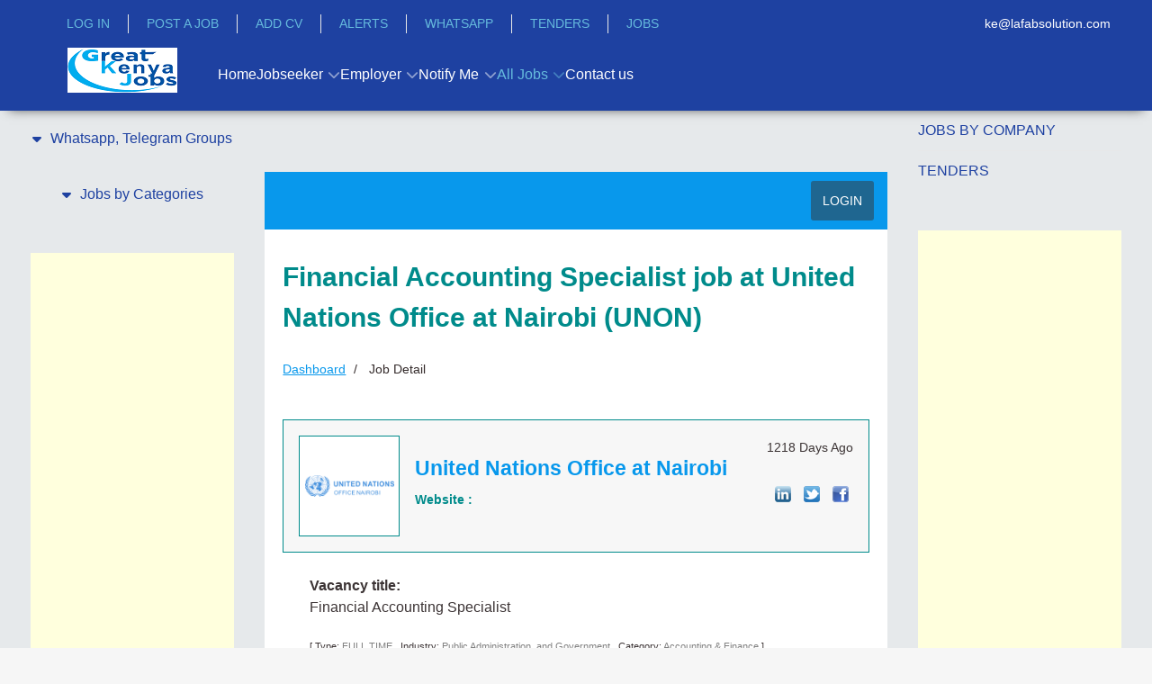

--- FILE ---
content_type: text/html; charset=utf-8
request_url: https://www.google.com/recaptcha/api2/aframe
body_size: 268
content:
<!DOCTYPE HTML><html><head><meta http-equiv="content-type" content="text/html; charset=UTF-8"></head><body><script nonce="uq5GNpkJwX0Ps90L2ohvrQ">/** Anti-fraud and anti-abuse applications only. See google.com/recaptcha */ try{var clients={'sodar':'https://pagead2.googlesyndication.com/pagead/sodar?'};window.addEventListener("message",function(a){try{if(a.source===window.parent){var b=JSON.parse(a.data);var c=clients[b['id']];if(c){var d=document.createElement('img');d.src=c+b['params']+'&rc='+(localStorage.getItem("rc::a")?sessionStorage.getItem("rc::b"):"");window.document.body.appendChild(d);sessionStorage.setItem("rc::e",parseInt(sessionStorage.getItem("rc::e")||0)+1);localStorage.setItem("rc::h",'1769674718753');}}}catch(b){}});window.parent.postMessage("_grecaptcha_ready", "*");}catch(b){}</script></body></html>

--- FILE ---
content_type: text/css
request_url: https://cdn.greatkenyanjobs.com/templates/jl_education_pro/custom/css-compiled/education_14.css
body_size: 12408
content:
/*0d28b5f1e332e5a28bd9353cdde36ed6*/
@charset "UTF-8";
.g-content{margin:0.625rem;padding:1.5rem}.g-flushed .g-content{margin:0;padding:0}body{font-size:1rem;line-height:1.5}h1{font-size:2.25rem}h2{font-size:1.9rem}h3{font-size:1.5rem}h4{font-size:1.15rem}h5{font-size:1rem}h6{font-size:0.85rem}small{font-size:0.875rem}cite{font-size:0.875rem}sub,sup{font-size:0.75rem}code,kbd,pre,samp{font-size:1rem;font-family:"Menlo", "Monaco", monospace}textarea,select[multiple=multiple],input[type="color"],input[type="date"],input[type="datetime"],input[type="datetime-local"],input[type="email"],input[type="month"],input[type="number"],input[type="password"],input[type="search"],input[type="tel"],input[type="text"],input[type="time"],input[type="url"],input[type="week"],input:not([type]){border-radius:0.1875rem}body{color:#3c434b;background:#ffffff;-webkit-font-smoothing:antialiased;-moz-osx-font-smoothing:grayscale}body #g-page-surround{background:#e6e9eb;overflow:hidden}.g-bodyonly body #g-page-surround{color:#3c434b;background:#ffffff}body span.para{display:block;margin:1rem 0}body.dir-rtl .align-left{text-align:right !important}body.dir-rtl .align-right{text-align:left !important}@media print{#g-page-surround{background:#fff !important;color:#000 !important}}.g-logo{color:rgba(255, 255, 255, 0.8);font-weight:400;font-size:1.75rem;line-height:1.5;box-shadow:none !important;text-transform:uppercase}@media only all and (max-width:50.99rem){.g-logo{text-align:center;display:block;position:relative;z-index:1;padding:10px 0}}.dir-rtl .g-logo img{padding-right:0;padding-left:1rem}.flush>.g-container,.flush>.g-content,.g-flushed>.g-container,.g-flushed>.g-content{margin:0 !important;padding:0 !important}.g-container-flushed{margin:-4rem 0}.dir-rtl .g-branding{text-align:right;direction:ltr}.g-nobackground{background:none !important}.section-horizontal-paddings{padding-left:12%;padding-right:12%}@media only all and (min-width:51rem) and (max-width:59.99rem){.section-horizontal-paddings{padding-left:0;padding-right:0}}@media only all and (max-width:50.99rem){.section-horizontal-paddings{padding-left:0;padding-right:0}}.section-horizontal-paddings-small{padding-left:5%;padding-right:5%}@media only all and (min-width:51rem) and (max-width:59.99rem){.section-horizontal-paddings-small{padding-left:0;padding-right:0}}@media only all and (max-width:50.99rem){.section-horizontal-paddings-small{padding-left:0;padding-right:0}}.section-horizontal-paddings-large{padding-left:15%;padding-right:15%}@media only all and (min-width:51rem) and (max-width:59.99rem){.section-horizontal-paddings-large{padding-left:0;padding-right:0}}@media only all and (max-width:50.99rem){.section-horizontal-paddings-large{padding-left:0;padding-right:0}}.section-vertical-paddings{padding-top:4vw;padding-bottom:4vw}.section-vertical-paddings-small{padding-top:2vw;padding-bottom:2vw}.section-vertical-paddings-large{padding-top:6vw;padding-bottom:6vw}.section-no-paddings{padding:0 !important}.center-block{text-align:center;margin:auto}.g-center-vertical{display:-webkit-box;display:-moz-box;display:box;display:-webkit-flex;display:-moz-flex;display:-ms-flexbox;display:flex;-webkit-box-align:center;-moz-box-align:center;box-align:center;-webkit-align-items:center;-moz-align-items:center;-ms-align-items:center;-o-align-items:center;align-items:center;-ms-flex-align:center}.g-linethrough{text-decoration:line-through;opacity:0.55}.g-menuspacer{padding-top:4.5rem}@media only all and (max-width:50.99rem){.g-menuspacer{padding:0}}.noliststyle{list-style:none}.g-bold{font-weight:700}.g-uppercase{text-transform:uppercase}.g-compact .g-container{padding:0 !important}.g-sidebar-offset{margin-top:-4rem}@media only all and (max-width:50.99rem){.g-mobile-center-compact .g-container{padding:1.5rem 0}.g-mobile-center-compact .g-content{padding:0 1.5rem;margin:0.3125rem 0.625rem;text-align:center !important}}#g-navigation .g-main-nav .g-toplevel>li>.g-menu-item-container{font-size:1vw;font-weight:400;white-space:normal;overflow-wrap:break-word;word-wrap:break-word;word-break:break-all}@media (max-width: 100rem){#g-navigation .g-main-nav .g-toplevel>li>.g-menu-item-container{font-size:1rem}}@media (min-width: 1600px){#g-navigation .g-main-nav .g-toplevel>li>.g-menu-item-container{font-size:16px}}.g-main-nav .g-standard .g-dropdown{width:200px}.jl-navbar-dropdown{width:200px}a{color:#1e41a1;-webkit-transition:all 0.2s;-moz-transition:all 0.2s;transition:all 0.2s}a:hover{color:inherit}body{font-family:"inter", "Helvetica", "Tahoma", "Geneva", "Arial", sans-serif;font-weight:400}h1,h2,h3,h4,h5{font-family:"inter", "Helvetica", "Tahoma", "Geneva", "Arial", sans-serif;font-weight:500;margin:0 0 20px 0}.jl-h1,.jl-h2,.jl-h3,.jl-h4,.jl-h5,.jl-h6,.jl-heading-2xlarge,.jl-heading-large,.jl-heading-medium,.jl-heading-small,.jl-heading-xlarge{font-family:"inter", "Helvetica", "Tahoma", "Geneva", "Arial", sans-serif}bold,strong{font-weight:700}.button{font-weight:500}p{margin:0 0 20px 0}fieldset{border:0;margin:0;min-width:0;padding:0}blockquote{border-left:10px solid rgba(231, 232, 234, 0.25)}blockquote p{font-size:1.1rem;color:#697684}blockquote cite{display:block;text-align:right;color:#3c434b;font-size:1.2rem}code{background:#f9f2f4;color:#9c1d3d}pre{padding:1rem;margin:2rem 0;background:#f6f6f6;border:1px solid #e7e8ea;border-radius:0.1875rem;line-height:1.15;font-size:0.9rem}pre code{color:#237794;background:inherit;font-size:0.9rem}hr{border-bottom:4px solid rgba(231, 232, 234, 0.25)}.title-center .g-title{text-align:center}.title-rounded .g-title{border-radius:2rem}.title-section .g-title{text-transform:uppercase;font-weight:500;font-size:1.2rem}.title-section .g-content{padding:0}.title-underline .g-title{padding:0.5rem 0}.title-underline .g-title:after{border-bottom:2px solid rgba(231, 232, 234, 0.25);position:absolute;content:"";left:0;width:100%;bottom:0}.dir-rtl .title-underline .g-title:after{left:inherit;right:0}.title-inline .g-title{display:inline-block;margin-bottom:0.625rem !important}.title1 .g-title,.title2 .g-title,.title3 .g-title,.title4 .g-title,.title5 .g-title,.title-white .g-title,.title-grey .g-title,.title-pink .g-title,.title-red .g-title,.title-purple .g-title,.title-orange .g-title,.title-blue .g-title{font-size:1.2rem;text-transform:uppercase;font-family:"inter", "Helvetica", "Tahoma", "Geneva", "Arial", sans-serif;font-weight:400;margin:0.775rem 0}.platform-content,.moduletable,.widget{margin:0.625rem 0;padding:1.5rem 0}.platform-content .moduletable,.platform-content .widget,.moduletable .moduletable,.moduletable .widget,.widget .moduletable,.widget .widget{margin:0;padding:0}.platform-content:first-child,.moduletable:first-child,.widget:first-child{margin-top:0;padding-top:0}.platform-content:last-child,.moduletable:last-child,.widget:last-child{margin-bottom:0;padding-bottom:0}.moduletable[class*="box"],.widget[class*="box"]{padding:1.5rem;margin:0.625rem}.moduletable[class*="title"] .g-title,.widget[class*="title"] .g-title{margin-left:0;margin-right:0;margin-top:0}.title1 .g-title{color:#1e41a1}.box1.moduletable,.box1.widget,.box1.g-outer-box,.box1>.g-content{color:#ffffff;background-color:#1e41a1;background-image:-webkit-linear-gradient(top, #1e41a1, #66bbdd);background-image:linear-gradient(to bottom,#1e41a1, #66bbdd)}.box1.moduletable p,.box1.widget p,.box1.g-outer-box p,.box1>.g-content p{color:rgba(255, 255, 255, 0.8)}.box1.moduletable .g-main-nav .g-menu-item-container:after,.box1.widget .g-main-nav .g-menu-item-container:after,.box1.g-outer-box .g-main-nav .g-menu-item-container:after,.box1>.g-content .g-main-nav .g-menu-item-container:after{background:#ffffff !important}.box1 .g-title{font-size:1.2rem;text-transform:uppercase}.box1 a{color:inherit;box-shadow:0 1px 0 0 rgba(255, 255, 255, 0.25)}.box1 a:hover{box-shadow:0 1px 0 0 #ffffff}.box1 .button{background:#ffffff !important;color:#1e41a1;border-color:#1e41a1;box-shadow:none}.box1 .button:hover{box-shadow:none;background:transparent !important;border-color:#ffffff !important;color:#ffffff}.box1 .button:hover,.box1 .button:active,.box1 .button:focus,.title1 .button:hover,.title1 .button:active,.title1 .button:focus{box-shadow:none}.box1 .button.button-3,.box1 .button.button-4,.title1 .button.button-3,.title1 .button.button-4{color:#ffffff !important;border-color:#ffffff}.box1 .button.button-3:hover,.box1 .button.button-3:active,.box1 .button.button-3:focus,.box1 .button.button-4:hover,.box1 .button.button-4:active,.box1 .button.button-4:focus,.title1 .button.button-3:hover,.title1 .button.button-3:active,.title1 .button.button-3:focus,.title1 .button.button-4:hover,.title1 .button.button-4:active,.title1 .button.button-4:focus{color:#335fd9 !important;border-color:#335fd9}.title2 .g-title{color:#3c434b;border:0 none}.box2.moduletable,.box2.widget,.box2.g-outer-box,.box2>.g-content{color:#ffffff;background-color:#66bbdd;background-image:-webkit-linear-gradient(top, #66bbdd, #1e41a1);background-image:linear-gradient(to bottom,#66bbdd, #1e41a1)}.box2.moduletable p,.box2.widget p,.box2.g-outer-box p,.box2>.g-content p{color:rgba(255, 255, 255, 0.8)}.box2 .g-title{font-size:1.2rem;text-transform:uppercase}.box2 a{color:inherit;box-shadow:0 1px 0 0 rgba(255, 255, 255, 0.25)}.box2 a:hover{box-shadow:0 1px 0 0 #ffffff}.box2 .button{background:#ffffff !important;border-color:#66bbdd;color:#66bbdd;box-shadow:none}.box2 .button:hover{box-shadow:none;background:transparent !important;border-color:#ffffff !important;color:#ffffff}.title3 .g-title{color:#66bbdd}.box3.moduletable,.box3.widget,.box3.g-outer-box,.box3>.g-content{border:1px solid #1e41a1}.box3 .g-title{font-size:1.2rem;text-transform:uppercase}.box3 a{box-shadow:0 1px 0 0 rgba(255, 255, 255, 0.25)}.box3 a:hover{box-shadow:0 1px 0 0 #3c434b}.box3 .button{box-shadow:none}.box3 .button:hover{box-shadow:none}.title4 .g-title{color:#1e41a1;border:1px solid #1e41a1;padding:0.625rem}.box4.moduletable,.box4.widget,.box4.g-outer-box,.box4>.g-content{border:2px solid rgba(0, 0, 0, 0.1)}.title5 .g-title{color:#66bbdd;border:1px solid #66bbdd;padding:0.625rem}.box5.moduletable,.box5.widget,.box5.g-outer-box,.box5>.g-content{color:#ffffff;background-color:#2d2d2d;background-image:-webkit-linear-gradient(#2d2d2d, #1e41a1);background-image:linear-gradient(#2d2d2d, #1e41a1)}.box5 a{color:inherit;box-shadow:0 1px 0 0 rgba(0, 0, 0, 0.25)}.box5 a:hover{box-shadow:0 1px 0 0 rgba(0, 0, 0, 0.1)}.box5 .button{color:#ffffff !important;box-shadow:none}.box5 .button:hover{box-shadow:none;border-color:#ffffff}.title6 .g-title,.title6 .g-simplecontent .g-simplecontent-item-content-title{font-family:"inter", "Helvetica", "Tahoma", "Geneva", "Arial", sans-serif;font-weight:300;text-transform:none}.box6.moduletable,.box6.widget,.box6.g-outer-box,.box6>.g-content{color:#ffffff;background:#2d2d2d}.box6 a{color:inherit;box-shadow:0 1px 0 0 rgba(0, 0, 0, 0.25)}.box6 a:hover{box-shadow:0 1px 0 0 rgba(0, 0, 0, 0.1)}.box6 .button{color:#ffffff !important;box-shadow:none}.box6 .button:hover{box-shadow:none}.box-white{color:#3c3c3c}.box-grey,.box-pink,.box-red,.box-purple,.box-blue,.box-orange{color:#ffffff}.title-white .g-title,.title-white .button,.title-white .g-simplecontent-layout-header .g-simplecontent-item-content-title,.title-white .g-simplecontent-layout-header .g-simplecontent-item-leading-content{color:#ffffff}.title-white .button{border-color:#ffffff}.box-white.moduletable,.box-white.widget,.box-white.g-outer-box,.box-white>.g-content{background:#ffffff}.box-white .button{background:#bfbfbf}.box-white a{color:#bfbfbf}.box-white .button:hover,.box-white .button:active,.box-white .button:focus,.title-white .button:hover,.title-white .button:active,.title-white .button:focus{background:#e6e6e6}.box-white .button.button-3,.box-white .button.button-2,.title-white .button.button-3,.title-white .button.button-2{color:#bfbfbf;border-color:#bfbfbf}.box-white .button.button-3:hover,.box-white .button.button-3:active,.box-white .button.button-3:focus,.box-white .button.button-2:hover,.box-white .button.button-2:active,.box-white .button.button-2:focus,.title-white .button.button-3:hover,.title-white .button.button-3:active,.title-white .button.button-3:focus,.title-white .button.button-2:hover,.title-white .button.button-2:active,.title-white .button.button-2:focus{color:#222222;border-color:#222222}.title-grey .g-title{color:#52616B}.title-grey .button{background:#ffffff !important;color:#52616B;border-color:#52616B;box-shadow:none}.title-grey .button:hover{box-shadow:none;background:#52616B !important;border-color:#52616B;color:#ffffff}.box-grey.moduletable,.box-grey.widget,.box-grey.g-outer-box,.box-grey>.g-content{background:#52616B}.box-grey a{color:#91a1ab}.box-grey a:hover{color:#313a40}.box-grey .button{background:#ffffff !important;color:#52616B;border-color:#52616B;box-shadow:none}.box-grey .button:hover{box-shadow:none;background:transparent !important;border-color:#ffffff !important;color:#ffffff}.box-grey .button.button-3,.box-grey .button.button-4,.title-grey .button.button-3,.title-grey .button.button-4{color:#1b2023}.box-grey .button.button-3:hover,.box-grey .button.button-3:active,.box-grey .button.button-3:focus,.box-grey .button.button-4:hover,.box-grey .button.button-4:active,.box-grey .button.button-4:focus,.title-grey .button.button-3:hover,.title-grey .button.button-3:active,.title-grey .button.button-3:focus,.title-grey .button.button-4:hover,.title-grey .button.button-4:active,.title-grey .button.button-4:focus{color:#ffffff;border-color:#ffffff}.title-pink .g-title{color:#FF9999;border:0 none}.title-pink .button{background:#ffffff !important;color:#FF9999;border-color:#FF9999;box-shadow:none}.title-pink .button:hover{box-shadow:none;background:#FF9999 !important;border-color:#FF9999;color:#ffffff}.box-pink.moduletable,.box-pink.widget,.box-pink.g-outer-box,.box-pink>.g-content{background:#FF9999}.box-pink .button{background:#ffffff !important;color:#FF9999;border-color:#FF9999;box-shadow:none}.box-pink .button:hover{box-shadow:none;background:transparent !important;border-color:#ffffff !important;color:#ffffff}.box-pink a{color:white}.box-pink a:hover{color:#ff4d4d}.box-pink .button.button-3,.box-pink .button.button-4,.title-pink .button.button-3,.title-pink .button.button-4{color:#ff1a1a}.box-pink .button.button-3:hover,.box-pink .button.button-3:active,.box-pink .button.button-3:focus,.box-pink .button.button-4:hover,.box-pink .button.button-4:active,.box-pink .button.button-4:focus,.title-pink .button.button-3:hover,.title-pink .button.button-3:active,.title-pink .button.button-3:focus,.title-pink .button.button-4:hover,.title-pink .button.button-4:active,.title-pink .button.button-4:focus{color:#ffffff;border-color:#ffffff}.title-red .g-title{color:#E84545;border:0 none}.title-red .button{background:#ffffff !important;color:#E84545;border-color:#E84545;box-shadow:none}.title-red .button:hover{box-shadow:none;background:#E84545 !important;border-color:#E84545;color:#ffffff}.box-red.moduletable,.box-red.widget,.box-red.g-outer-box,.box-red>.g-content{background:#E84545}.box-red .button{background:#ffffff !important;color:#E84545;border-color:#E84545;box-shadow:none}.box-red .button:hover{box-shadow:none;background:transparent !important;border-color:#ffffff !important;color:#ffffff}.box-red a{color:#f6b6b6}.box-red a:hover{color:#c81919}.box-red .button.button-3,.box-red .button.button-4,.title-red .button.button-3,.title-red .button.button-4{color:#9a1313}.box-red .button.button-3:hover,.box-red .button.button-3:active,.box-red .button.button-3:focus,.box-red .button.button-4:hover,.box-red .button.button-4:active,.box-red .button.button-4:focus,.title-red .button.button-3:hover,.title-red .button.button-3:active,.title-red .button.button-3:focus,.title-red .button.button-4:hover,.title-red .button.button-4:active,.title-red .button.button-4:focus{color:#ffffff;border-color:#ffffff}.title-purple .g-title{color:#7E6BC4;border:0 none}.title-purple .button{background:#ffffff !important;color:#7E6BC4;border-color:#7E6BC4;box-shadow:none}.title-purple .button:hover{box-shadow:none;background:#7E6BC4 !important;border-color:#7E6BC4;color:#ffffff}.box-purple.moduletable,.box-purple.widget,.box-purple.g-outer-box,.box-purple>.g-content{background:#7E6BC4}.box-purple .button{background:#ffffff !important;color:#7E6BC4;border-color:#7E6BC4;box-shadow:none}.box-purple .button:hover{box-shadow:none;background:transparent !important;border-color:#ffffff !important;color:#ffffff}.box-purple a{color:#cdc6e8}.box-purple a:hover{color:#5541a2}.box-purple .button.button-3,.box-purple .button.button-4,.title-purple .button.button-3,.title-purple .button.button-4{color:#42327d}.box-purple .button.button-3:hover,.box-purple .button.button-3:active,.box-purple .button.button-3:focus,.box-purple .button.button-4:hover,.box-purple .button.button-4:active,.box-purple .button.button-4:focus,.title-purple .button.button-3:hover,.title-purple .button.button-3:active,.title-purple .button.button-3:focus,.title-purple .button.button-4:hover,.title-purple .button.button-4:active,.title-purple .button.button-4:focus{color:#ffffff;border-color:#ffffff}.title-blue .g-title{color:#1e87f0;border:0 none}.title-blue .button{background:#ffffff !important;color:#1e87f0;border-color:#1e87f0;box-shadow:none}.title-blue .button:hover{box-shadow:none;background:#1e87f0 !important;border-color:#1e87f0;color:#ffffff}.box-blue.moduletable,.box-blue.widget,.box-blue.g-outer-box,.box-blue>.g-content{background:#1e87f0}.box-blue .button{background:#ffffff !important;color:#1e87f0;border-color:#1e87f0;box-shadow:none}.box-blue .button:hover{box-shadow:none;background:transparent !important;border-color:#ffffff !important;color:#ffffff}.box-blue a{color:#96c7f8}.box-blue a:hover{color:#0c61b5}.box-blue .button.button-3,.box-blue .button.button-4,.title-blue .button.button-3,.title-blue .button.button-4{color:#094786}.box-blue .button.button-3:hover,.box-blue .button.button-3:active,.box-blue .button.button-3:focus,.box-blue .button.button-4:hover,.box-blue .button.button-4:active,.box-blue .button.button-4:focus,.title-blue .button.button-3:hover,.title-blue .button.button-3:active,.title-blue .button.button-3:focus,.title-blue .button.button-4:hover,.title-blue .button.button-4:active,.title-blue .button.button-4:focus{color:#ffffff;border-color:#ffffff}.title-orange .g-title{color:#FEA386;border:0 none}.title-orange .button{background:#ffffff !important;color:#FEA386;border-color:#FEA386;box-shadow:none}.title-orange .button:hover{box-shadow:none;background:#FEA386 !important;border-color:#FEA386;color:#ffffff}.box-orange.moduletable,.box-orange.widget,.box-orange.g-outer-box,.box-orange>.g-content{background:#FEA386}.box-orange .button{background:#ffffff !important;color:#FEA386;border-color:#FEA386;box-shadow:none}.box-orange .button:hover{box-shadow:none;background:transparent !important;border-color:#ffffff !important;color:#ffffff}.box-orange a{color:white}.box-orange a:hover{color:#fd693a}.box-orange .button.button-3,.box-orange .button.button-4,.title-orange .button.button-3,.title-orange .button.button-4{color:#fd4308}.box-orange .button.button-3:hover,.box-orange .button.button-3:active,.box-orange .button.button-3:focus,.box-orange .button.button-4:hover,.box-orange .button.button-4:active,.box-orange .button.button-4:focus,.title-orange .button.button-3:hover,.title-orange .button.button-3:active,.title-orange .button.button-3:focus,.title-orange .button.button-4:hover,.title-orange .button.button-4:active,.title-orange .button.button-4:focus{color:#ffffff;border-color:#ffffff}.spaced .g-content{margin:1px}.bordered .g-content{border:1px solid rgba(231, 232, 234, 0.25);margin:1px}.shadow .g-content{box-shadow:1px 1px 1px rgba(0, 0, 0, 0.1)}.shadow2 .g-content{box-shadow:0 0 4px rgba(0, 0, 0, 0.15)}.disabled .g-content{opacity:0.4}.square .g-content{border-radius:none}.rounded .g-content{border-radius:0.1875rem;overflow:hidden}.no-bg-image{background-image:none !important}.g-block-divider{background:rgba(231, 232, 234, 0.25);height:5px;margin-top:6rem;margin-bottom:6rem}.equal-height #g-aside,.equal-height #g-mainbar,.equal-height #g-sidebar{width:100%}.equal-height .g-content{width:auto}.button{display:inline-block;position:relative;font-family:"inter", "Helvetica", "Tahoma", "Geneva", "Arial", sans-serif;font-weight:600;background:transparent;position:relative;border:1px solid #8c8c8c;color:#333;font-size:14px;margin:0;padding:10px 30px;border-radius:0px;vertical-align:middle;text-shadow:none;-webkit-transition:all 0.3s ease-in-out;-moz-transition:all 0.3s ease-in-out;transition:all 0.3s ease-in-out}.button:hover{color:#fff;background:#66bbdd;border-color:#66bbdd}.button.button-square{border-radius:0}.button.button-square[class*="button"]{border-radius:0}.button.button-block{display:block}.button.button-xlarge{font-size:1.8rem}.button.button-large{font-size:1.6rem}.button.button-medium{font-size:1rem}.button.button-small{font-size:0.8rem}.button.button-xsmall{font-size:0.6rem}.button.button-alt{background:#66bbdd}.button.button-alt:hover,.button.button-alt:active,.button.button-alt:focus{background:#3ca8d4}.dir-ltr .button.button-alt.button-special:before{border-left:1px solid #45acd6;border-bottom:1px solid #45acd6}.dir-rtl .button.button-alt.button-special:after{border-right:1px solid #45acd6;border-bottom:1px solid #45acd6}.button.button-3,.button.button-4,.button.button-grey,.button.button-pink,.button.button-red,.button.button-purple,.button.button-orange,.button.button-blue{color:#ffffff !important}.button.button-3.button-3,.button.button-3.button-4,.button.button-4.button-3,.button.button-4.button-4,.button.button-grey.button-3,.button.button-grey.button-4,.button.button-pink.button-3,.button.button-pink.button-4,.button.button-red.button-3,.button.button-red.button-4,.button.button-purple.button-3,.button.button-purple.button-4,.button.button-orange.button-3,.button.button-orange.button-4,.button.button-blue.button-3,.button.button-blue.button-4{background:transparent}.button.button-3.button-3:hover,.button.button-3.button-3:active,.button.button-3.button-3:focus,.button.button-3.button-4:hover,.button.button-3.button-4:active,.button.button-3.button-4:focus,.button.button-4.button-3:hover,.button.button-4.button-3:active,.button.button-4.button-3:focus,.button.button-4.button-4:hover,.button.button-4.button-4:active,.button.button-4.button-4:focus,.button.button-grey.button-3:hover,.button.button-grey.button-3:active,.button.button-grey.button-3:focus,.button.button-grey.button-4:hover,.button.button-grey.button-4:active,.button.button-grey.button-4:focus,.button.button-pink.button-3:hover,.button.button-pink.button-3:active,.button.button-pink.button-3:focus,.button.button-pink.button-4:hover,.button.button-pink.button-4:active,.button.button-pink.button-4:focus,.button.button-red.button-3:hover,.button.button-red.button-3:active,.button.button-red.button-3:focus,.button.button-red.button-4:hover,.button.button-red.button-4:active,.button.button-red.button-4:focus,.button.button-purple.button-3:hover,.button.button-purple.button-3:active,.button.button-purple.button-3:focus,.button.button-purple.button-4:hover,.button.button-purple.button-4:active,.button.button-purple.button-4:focus,.button.button-orange.button-3:hover,.button.button-orange.button-3:active,.button.button-orange.button-3:focus,.button.button-orange.button-4:hover,.button.button-orange.button-4:active,.button.button-orange.button-4:focus,.button.button-blue.button-3:hover,.button.button-blue.button-3:active,.button.button-blue.button-3:focus,.button.button-blue.button-4:hover,.button.button-blue.button-4:active,.button.button-blue.button-4:focus{background:transparent}.button.button-2{background:#66bbdd;color:#ffffff}.button.button-3{color:#66bbdd !important;border-color:#66bbdd;background:transparent !important}.button.button-3:hover,.button.button-3:active,.button.button-3:focus{background:#66bbdd !important;border-color:#66bbdd !important;color:#ffffff !important}.button.button-4{color:#1e41a1 !important;background:#ffffff !important;border:1px solid #1e41a1}.button.button-4:hover,.button.button-4:active,.button.button-4:focus{border-color:#1e41a1;background:#1e41a1 !important;color:#ffffff !important}.button.button-grey{background:#52616B;border-color:#52616B;color:#ffffff}.button.button-grey:hover,.button.button-grey:active,.button.button-grey:focus{color:#52616B !important;border-color:#52616B;background:transparent !important}.button.button-grey.button-3,.button.button-grey.button-4{background:transparent !important;color:#52616B !important;border:1px solid #52616B}.button.button-grey.button-3:hover,.button.button-grey.button-3:active,.button.button-grey.button-3:focus,.button.button-grey.button-4:hover,.button.button-grey.button-4:active,.button.button-grey.button-4:focus{border-color:#313a40 !important;color:#313a40 !important}.button.button-pink{background:#FF9999;border-color:#FF9999;color:#ffffff}.button.button-pink:hover,.button.button-pink:active,.button.button-pink:focus{color:#FF9999 !important;border-color:#FF9999;background:transparent !important}.button.button-pink.button-3,.button.button-pink.button-4{background:transparent !important;color:#FF9999 !important;border:1px solid #FF9999}.button.button-pink.button-3:hover,.button.button-pink.button-3:active,.button.button-pink.button-3:focus,.button.button-pink.button-4:hover,.button.button-pink.button-4:active,.button.button-pink.button-4:focus{border-color:#ff4d4d !important;color:#ff4d4d !important}.button.button-red{background:#E84545;border-color:#E84545;color:#ffffff}.button.button-red:hover,.button.button-red:active,.button.button-red:focus{color:#E84545 !important;border-color:#E84545;background:transparent !important}.button.button-red.button-3,.button.button-red.button-4{background:transparent !important;color:#E84545 !important;border:1px solid #E84545}.button.button-red.button-3:hover,.button.button-red.button-3:active,.button.button-red.button-3:focus,.button.button-red.button-4:hover,.button.button-red.button-4:active,.button.button-red.button-4:focus{border-color:#c81919 !important;color:#c81919 !important}.button.button-purple{background:#7E6BC4;border-color:#7E6BC4;color:#ffffff}.button.button-purple:hover,.button.button-purple:active,.button.button-purple:focus{color:#7E6BC4 !important;border-color:#7E6BC4;background:transparent !important}.button.button-purple.button-3,.button.button-purple.button-4{background:transparent !important;color:#7E6BC4 !important;border:1px solid #7E6BC4}.button.button-purple.button-3:hover,.button.button-purple.button-3:active,.button.button-purple.button-3:focus,.button.button-purple.button-4:hover,.button.button-purple.button-4:active,.button.button-purple.button-4:focus{border-color:#5541a2 !important;color:#5541a2 !important}.button.button-orange{background:#FEA386;border-color:#FEA386;color:#ffffff}.button.button-orange:hover,.button.button-orange:active,.button.button-orange:focus{color:#FEA386 !important;border-color:#FEA386;background:transparent !important}.button.button-orange.button-3,.button.button-orange.button-4{background:transparent !important;color:#FEA386 !important;border:1px solid #FEA386}.button.button-orange.button-3:hover,.button.button-orange.button-3:active,.button.button-orange.button-3:focus,.button.button-orange.button-4:hover,.button.button-orange.button-4:active,.button.button-orange.button-4:focus{border-color:#fd693a !important;color:#fd693a !important}.button.button-blue{background:#1e87f0;border-color:#1e87f0;color:#ffffff}.button.button-blue:hover,.button.button-blue:active,.button.button-blue:focus{color:#1e87f0 !important;border-color:#1e87f0;background:transparent !important}.button.button-blue.button-3,.button.button-blue.button-4{background:transparent !important;color:#1e87f0 !important;border:2px solid #1e87f0}.button.button-blue.button-3:hover,.button.button-blue.button-3:active,.button.button-blue.button-3:focus,.button.button-blue.button-4:hover,.button.button-blue.button-4:active,.button.button-blue.button-4:focus{border-color:#0c61b5 !important;color:#0c61b5 !important}.button.button-arrow{position:relative}.button.button-arrow:before,.button.button-arrow:after{font-family:FontAwesome}.dir-ltr .button.button-arrow:after{content:"";margin-left:1rem}.dir-rtl .button.button-arrow:before{content:"";margin-right:1rem}.button.button-special{position:relative}.dir-ltr .button.button-special:before{position:absolute;content:"";top:8px;bottom:-8px;left:-8px;right:8px;border-left:1px solid #18337f;border-bottom:1px solid #18337f}.dir-rtl .button.button-special:after{position:absolute;content:"";top:8px;bottom:-8px;right:-8px;left:8px;border-right:1px solid #18337f;border-bottom:1px solid #18337f}.button.button-outline{color:#ffffff !important;background:transparent;border:1px solid #ffffff}.dir-ltr .button.button-outline:before{border-left:1px solid #ffffff;border-bottom:1px solid #ffffff}.dir-rtl .button.button-outline:after{border-right:1px solid #ffffff;border-bottom:1px solid #ffffff}.button.button-outline:hover{border:1px solid #1e41a1;color:#1e41a1 !important}.dir-ltr .button.button-outline:hover:before{border-left:1px solid #1e41a1;border-bottom:1px solid #1e41a1}.dir-rtl .button.button-outline:hover:after{border-right:1px solid #1e41a1;border-bottom:1px solid #1e41a1}.button.button-text-only{padding:0 !important;background:transparent !important;color:#1e41a1 !important}.button.button-text-only:hover{color:#122761}table{border:1px solid #d8e1e6}th{background:rgba(0, 0, 0, 0.1);padding:0.5rem}td{padding:0.5rem;border:1px solid #d8e1e6}textarea,select[multiple=multiple]{background-color:white;border:1px solid #e7e8ea;box-shadow:inset 0 1px 3px rgba(0, 0, 0, 0.06)}textarea:hover,select[multiple=multiple]:hover{border-color:#1e41a1}textarea:focus,select[multiple=multiple]:focus{border-color:#1e41a1}input[type="color"],input[type="date"],input[type="datetime"],input[type="datetime-local"],input[type="email"],input[type="month"],input[type="number"],input[type="password"],input[type="search"],input[type="tel"],input[type="text"],input[type="time"],input[type="url"],input[type="week"],input:not([type]),textarea{box-shadow:none;border-radius:0;height:40px;width:100%;box-sizing:border-box !important}input[type="color"]:hover,input[type="date"]:hover,input[type="datetime"]:hover,input[type="datetime-local"]:hover,input[type="email"]:hover,input[type="month"]:hover,input[type="number"]:hover,input[type="password"]:hover,input[type="search"]:hover,input[type="tel"]:hover,input[type="text"]:hover,input[type="time"]:hover,input[type="url"]:hover,input[type="week"]:hover,input:not([type]):hover,textarea:hover{border-color:#1e41a1}input[type="color"]:focus,input[type="date"]:focus,input[type="datetime"]:focus,input[type="datetime-local"]:focus,input[type="email"]:focus,input[type="month"]:focus,input[type="number"]:focus,input[type="password"]:focus,input[type="search"]:focus,input[type="tel"]:focus,input[type="text"]:focus,input[type="time"]:focus,input[type="url"]:focus,input[type="week"]:focus,input:not([type]):focus,textarea:focus{border-color:#1e41a1 !important;box-shadow:none}.g-main-nav .g-standard .g-dropdown{-webkit-transition:none;-moz-transition:none;transition:none}.g-main-nav .g-standard .g-fade.g-dropdown{-webkit-transition:opacity 0.3s ease-out, -webkit-transform 0.3s ease-out;-moz-transition:opacity 0.3s ease-out, -moz-transform 0.3s ease-out;transition:opacity 0.3s ease-out, transform 0.3s ease-out}.g-main-nav .g-standard .g-zoom.g-active{-webkit-animation-duration:0.3s;-moz-animation-duration:0.3s;animation-duration:0.3s;-webkit-animation-name:g-dropdown-zoom;-moz-animation-name:g-dropdown-zoom;animation-name:g-dropdown-zoom}.g-main-nav .g-standard .g-fade-in-up.g-active{-webkit-animation-duration:0.3s;-moz-animation-duration:0.3s;animation-duration:0.3s;-webkit-animation-name:g-dropdown-fade-in-up;-moz-animation-name:g-dropdown-fade-in-up;animation-name:g-dropdown-fade-in-up}.g-main-nav .g-standard .g-dropdown-bounce-in-left.g-active{-webkit-animation-duration:0.5s;-moz-animation-duration:0.5s;animation-duration:0.5s;-webkit-animation-name:g-dropdown-bounce-in-left;-moz-animation-name:g-dropdown-bounce-in-left;animation-name:g-dropdown-bounce-in-left}.g-main-nav .g-standard .g-dropdown-bounce-in-right.g-active{-webkit-animation-duration:0.5s;-moz-animation-duration:0.5s;animation-duration:0.5s;-webkit-animation-name:g-dropdown-bounce-in-right;-moz-animation-name:g-dropdown-bounce-in-right;animation-name:g-dropdown-bounce-in-right}.g-main-nav .g-standard .g-dropdown-bounce-in-down.g-active{-webkit-animation-duration:0.5s;-moz-animation-duration:0.5s;animation-duration:0.5s;-webkit-animation-name:g-dropdown-bounce-in-down;-moz-animation-name:g-dropdown-bounce-in-down;animation-name:g-dropdown-bounce-in-down}.g-main-nav .g-fullwidth>.g-dropdown{-webkit-transition:none;-moz-transition:none;transition:none}.g-main-nav .g-fullwidth>.g-fade.g-dropdown{-webkit-transition:opacity 0.3s ease-out, -webkit-transform 0.3s ease-out;-moz-transition:opacity 0.3s ease-out, -moz-transform 0.3s ease-out;transition:opacity 0.3s ease-out, transform 0.3s ease-out}.g-main-nav .g-fullwidth>.g-zoom.g-active{-webkit-animation-duration:0.3s;-moz-animation-duration:0.3s;animation-duration:0.3s;-webkit-animation-name:g-dropdown-zoom;-moz-animation-name:g-dropdown-zoom;animation-name:g-dropdown-zoom}.g-main-nav .g-fullwidth>.g-dropdown-bounce-in-left.g-active{-webkit-animation-duration:0.5s;-moz-animation-duration:0.5s;animation-duration:0.5s;-webkit-animation-name:g-dropdown-bounce-in-left;-moz-animation-name:g-dropdown-bounce-in-left;animation-name:g-dropdown-bounce-in-left}.g-main-nav .g-fullwidth>.g-dropdown-bounce-in-right.g-active{-webkit-animation-duration:0.5s;-moz-animation-duration:0.5s;animation-duration:0.5s;-webkit-animation-name:g-dropdown-bounce-in-right;-moz-animation-name:g-dropdown-bounce-in-right;animation-name:g-dropdown-bounce-in-right}.g-main-nav .g-fullwidth>.g-dropdown-bounce-in-down.g-active{-webkit-animation-duration:0.5s;-moz-animation-duration:0.5s;animation-duration:0.5s;-webkit-animation-name:g-dropdown-bounce-in-down;-moz-animation-name:g-dropdown-bounce-in-down;animation-name:g-dropdown-bounce-in-down}@-webkit-keyframes g-dropdown-zoom{0%{opacity:0;-webkit-transform:scale3d(0.8, 0.8, 0.8)}100%{opacity:1}}@-moz-keyframes g-dropdown-zoom{0%{opacity:0;-moz-transform:scale3d(0.8, 0.8, 0.8)}100%{opacity:1}}@keyframes g-dropdown-zoom{0%{opacity:0;-webkit-transform:scale3d(0.8, 0.8, 0.8);-moz-transform:scale3d(0.8, 0.8, 0.8);-ms-transform:scale3d(0.8, 0.8, 0.8);-o-transform:scale3d(0.8, 0.8, 0.8);transform:scale3d(0.8, 0.8, 0.8)}100%{opacity:1}}@-webkit-keyframes g-dropdown-fade-in-up{0%{opacity:0;-webkit-transform:translate3d(0, 30px, 0)}100%{opacity:1}}@-moz-keyframes g-dropdown-fade-in-up{0%{opacity:0;-moz-transform:translate3d(0, 30px, 0)}100%{opacity:1}}@keyframes g-dropdown-fade-in-up{0%{opacity:0;-webkit-transform:translate3d(0, 30px, 0);-moz-transform:translate3d(0, 30px, 0);-ms-transform:translate3d(0, 30px, 0);-o-transform:translate3d(0, 30px, 0);transform:translate3d(0, 30px, 0)}100%{opacity:1}}@-webkit-keyframes g-dropdown-bounce-in-left{from,60%,75%,90%,to{animation-timing-function:cubic-bezier(0.215, 0.61, 0.355, 1)}0%{opacity:0;-webkit-transform:translate3d(-50px, 0, 0)}60%{opacity:1;-webkit-transform:translate3d(25px, 0, 0)}75%{-webkit-transform:translate3d(-10px, 0, 0)}90%{-webkit-transform:translate3d(5px, 0, 0)}to{-webkit-transform:none}}@-moz-keyframes g-dropdown-bounce-in-left{from,60%,75%,90%,to{animation-timing-function:cubic-bezier(0.215, 0.61, 0.355, 1)}0%{opacity:0;-moz-transform:translate3d(-50px, 0, 0)}60%{opacity:1;-moz-transform:translate3d(25px, 0, 0)}75%{-moz-transform:translate3d(-10px, 0, 0)}90%{-moz-transform:translate3d(5px, 0, 0)}to{-moz-transform:none}}@keyframes g-dropdown-bounce-in-left{from,60%,75%,90%,to{animation-timing-function:cubic-bezier(0.215, 0.61, 0.355, 1)}0%{opacity:0;-webkit-transform:translate3d(-50px, 0, 0);-moz-transform:translate3d(-50px, 0, 0);-ms-transform:translate3d(-50px, 0, 0);-o-transform:translate3d(-50px, 0, 0);transform:translate3d(-50px, 0, 0)}60%{opacity:1;-webkit-transform:translate3d(25px, 0, 0);-moz-transform:translate3d(25px, 0, 0);-ms-transform:translate3d(25px, 0, 0);-o-transform:translate3d(25px, 0, 0);transform:translate3d(25px, 0, 0)}75%{-webkit-transform:translate3d(-10px, 0, 0);-moz-transform:translate3d(-10px, 0, 0);-ms-transform:translate3d(-10px, 0, 0);-o-transform:translate3d(-10px, 0, 0);transform:translate3d(-10px, 0, 0)}90%{-webkit-transform:translate3d(5px, 0, 0);-moz-transform:translate3d(5px, 0, 0);-ms-transform:translate3d(5px, 0, 0);-o-transform:translate3d(5px, 0, 0);transform:translate3d(5px, 0, 0)}to{-webkit-transform:none;-moz-transform:none;-ms-transform:none;-o-transform:none;transform:none}}@-webkit-keyframes g-dropdown-bounce-in-down{from,60%,75%,90%,to{animation-timing-function:cubic-bezier(0.215, 0.61, 0.355, 1)}0%{opacity:0;-webkit-transform:translate3d(0, -50px, 0)}60%{opacity:1;-webkit-transform:translate3d(0, 25px, 0)}75%{-webkit-transform:translate3d(0, -10px, 0)}90%{-webkit-transform:translate3d(0, 5px, 0)}to{-webkit-transform:none}}@-moz-keyframes g-dropdown-bounce-in-down{from,60%,75%,90%,to{animation-timing-function:cubic-bezier(0.215, 0.61, 0.355, 1)}0%{opacity:0;-moz-transform:translate3d(0, -50px, 0)}60%{opacity:1;-moz-transform:translate3d(0, 25px, 0)}75%{-moz-transform:translate3d(0, -10px, 0)}90%{-moz-transform:translate3d(0, 5px, 0)}to{-moz-transform:none}}@keyframes g-dropdown-bounce-in-down{from,60%,75%,90%,to{animation-timing-function:cubic-bezier(0.215, 0.61, 0.355, 1)}0%{opacity:0;-webkit-transform:translate3d(0, -50px, 0);-moz-transform:translate3d(0, -50px, 0);-ms-transform:translate3d(0, -50px, 0);-o-transform:translate3d(0, -50px, 0);transform:translate3d(0, -50px, 0)}60%{opacity:1;-webkit-transform:translate3d(0, 25px, 0);-moz-transform:translate3d(0, 25px, 0);-ms-transform:translate3d(0, 25px, 0);-o-transform:translate3d(0, 25px, 0);transform:translate3d(0, 25px, 0)}75%{-webkit-transform:translate3d(0, -10px, 0);-moz-transform:translate3d(0, -10px, 0);-ms-transform:translate3d(0, -10px, 0);-o-transform:translate3d(0, -10px, 0);transform:translate3d(0, -10px, 0)}90%{-webkit-transform:translate3d(0, 5px, 0);-moz-transform:translate3d(0, 5px, 0);-ms-transform:translate3d(0, 5px, 0);-o-transform:translate3d(0, 5px, 0);transform:translate3d(0, 5px, 0)}to{-webkit-transform:none;-moz-transform:none;-ms-transform:none;-o-transform:none;transform:none}}@-webkit-keyframes g-dropdown-bounce-in-right{from,60%,75%,90%,to{animation-timing-function:cubic-bezier(0.215, 0.61, 0.355, 1)}from{opacity:0;-webkit-transform:translate3d(50px, 0, 0)}60%{opacity:1;-webkit-transform:translate3d(-25px, 0, 0)}75%{-webkit-transform:translate3d(10px, 0, 0)}90%{-webkit-transform:translate3d(-5px, 0, 0)}to{-webkit-transform:none}}@-moz-keyframes g-dropdown-bounce-in-right{from,60%,75%,90%,to{animation-timing-function:cubic-bezier(0.215, 0.61, 0.355, 1)}from{opacity:0;-moz-transform:translate3d(50px, 0, 0)}60%{opacity:1;-moz-transform:translate3d(-25px, 0, 0)}75%{-moz-transform:translate3d(10px, 0, 0)}90%{-moz-transform:translate3d(-5px, 0, 0)}to{-moz-transform:none}}@keyframes g-dropdown-bounce-in-right{from,60%,75%,90%,to{animation-timing-function:cubic-bezier(0.215, 0.61, 0.355, 1)}from{opacity:0;-webkit-transform:translate3d(50px, 0, 0);-moz-transform:translate3d(50px, 0, 0);-ms-transform:translate3d(50px, 0, 0);-o-transform:translate3d(50px, 0, 0);transform:translate3d(50px, 0, 0)}60%{opacity:1;-webkit-transform:translate3d(-25px, 0, 0);-moz-transform:translate3d(-25px, 0, 0);-ms-transform:translate3d(-25px, 0, 0);-o-transform:translate3d(-25px, 0, 0);transform:translate3d(-25px, 0, 0)}75%{-webkit-transform:translate3d(10px, 0, 0);-moz-transform:translate3d(10px, 0, 0);-ms-transform:translate3d(10px, 0, 0);-o-transform:translate3d(10px, 0, 0);transform:translate3d(10px, 0, 0)}90%{-webkit-transform:translate3d(-5px, 0, 0);-moz-transform:translate3d(-5px, 0, 0);-ms-transform:translate3d(-5px, 0, 0);-o-transform:translate3d(-5px, 0, 0);transform:translate3d(-5px, 0, 0)}to{-webkit-transform:none;-moz-transform:none;-ms-transform:none;-o-transform:none;transform:none}}.tm-nav-mobile{background:#398aaa;color:#ffffff}.tm-nav-mobile .jl-nav-default>li>a,.tm-nav-mobile .jl-nav-default .jl-nav-header,.tm-nav-mobile .jl-nav-default .jl-nav-sub a,.tm-nav-mobile .jl-nav-primary>li>a,.tm-nav-mobile .jl-nav-primary .jl-nav-header,.tm-nav-mobile .jl-nav-primary .jl-nav-sub a{color:#ffffff}.tm-nav-mobile .jl-nav-default>li>a:hover,.tm-nav-mobile .jl-nav-default .jl-nav-sub a:hover,.tm-nav-mobile .jl-nav-primary>li>a:hover,.tm-nav-mobile .jl-nav-primary .jl-nav-sub a:hover{color:#f4a460}.tm-nav-mobile .jl-nav-default>li.jl-active>a,.tm-nav-mobile .jl-nav-default .jl-nav-sub li.jl-active>a,.tm-nav-mobile .jl-nav-primary>li.jl-active>a,.tm-nav-mobile .jl-nav-primary .jl-nav-sub li.jl-active>a{color:#f4a460}.jl-search-default .jl-search-input{background:#f8f8f8;border-color:#e7e8ea}.jl-search-default .jl-search-input:focus{border-color:#1e41a1}.jl-heading-content{max-width:800px;display:inline-block}.jl-heading-content .jl-heading-title h1{text-transform:uppercase;color:#333333}.jl-heading-content .jl-heading-title h1 span{color:#66bbdd}.jl-heading-content .jl-heading-title h2{text-transform:uppercase;color:#333333}@media only all and (max-width:50.99rem){.jl-heading-content .jl-heading-title h2{font-size:30px}}.jl-heading-content .jl-heading-title h2 span{color:#66bbdd}@media only all and (max-width:50.99rem){.jl-heading-content .jl-heading-title h2 span{font-size:30px}}.jl-heading-content .jl-heading-title i{color:#66bbdd;font-size:80px;margin-bottom:20px}.jl-heading-content .jl-heading-subtitle{color:#595959}.jl-heading-content .irs-title-line{width:180px;height:2px;background:#333333;margin:0 auto;margin-bottom:30px;margin-top:30px;position:relative}.jl-heading-content .irs-title-line .irs-title-icon{position:absolute;top:-25px;left:50%;margin-left:-25px;width:50px;height:50px;background:#ffffff}.jl-heading-content .irs-title-line .irs-title-icon i{color:#66bbdd;font-size:30px;line-height:50px}#g-header .header-ct{font-size:14px;color:#fff}@media only all and (max-width:50.99rem){#g-header .header-ct{text-align:center}}#g-header .header-ct .hd-phone,#g-header .header-ct .hd-time{display:inline-block}#g-header .header-ct .hd-phone p,#g-header .header-ct .hd-time p{margin:0}#g-header .header-ct .hd-phone p i,#g-header .header-ct .hd-time p i{padding-right:10px}#g-header .header-ct .hd-phone{padding:0 15px 0 0}#g-header .header-ct .hd-time{padding:0 0 0 15px}#g-navigation{-webkit-box-shadow:0px 8px 12px -10px rgba(0, 0, 0, 0.75);-moz-box-shadow:0px 8px 12px -10px rgba(0, 0, 0, 0.75);box-shadow:0px 8px 12px -10px rgba(0, 0, 0, 0.75)}#g-navigation .nav-button{text-align:right;background:#66bbdd;border-color:#66bbdd;color:#fff;font-weight:400;padding:8px 15px}#g-navigation .nav-button a{font-weight:400;color:#fff}#g-showcase .slide-bt{font-size:14px;padding:15px 50px;color:#fff;font-weight:300}#g-showcase .slide-bt-1{background:transparent;border:1px solid #fff !important;-webkit-transition:all 0.3s ease-in-out;-moz-transition:all 0.3s ease-in-out;transition:all 0.3s ease-in-out}#g-showcase .slide-bt-1:hover{color:#fff;background:#66bbdd;border-color:#66bbdd}#g-pagetitle .g-content{padding:0}#g-pagetitle .jl-heading-content .jl-heading-title h1{font-weight:700;margin-bottom:0;font-size:40px}#g-pagetitle .jl-heading-content .jl-heading-title h1 span{color:#66bbdd;font-size:45px}#g-pagetitle .jl-heading-content .jl-heading-title i{color:#66bbdd;font-size:40px;margin-bottom:20px}#g-intro .jl-heading-content .jl-heading-subtitle{font-weight:300;padding-top:20px}#g-features .jl-featurebox .jl-featurebox-item{margin-top:40px}#g-features .jl-featurebox .jl-featurebox-item .jl-featurebox-item-content{text-align:center;border:1px solid #e6e6e6;margin:0 1rem 1rem;position:relative;-webkit-transition:all 0.5 ease-in-out;-moz-transition:all 0.5 ease-in-out;transition:all 0.5 ease-in-out}#g-features .jl-featurebox .jl-featurebox-item .jl-featurebox-item-content:hover{border-color:#66bbdd}#g-features .jl-featurebox .jl-featurebox-item .jl-featurebox-item-content:hover .jl-featurebox-item-images .jl-icon-box{background:#66bbdd;border-color:#66bbdd}#g-features .jl-featurebox .jl-featurebox-item .jl-featurebox-item-content:hover .jl-featurebox-item-images .jl-icon-box .featurebox-icon{color:#fff}#g-features .jl-featurebox .jl-featurebox-item .jl-featurebox-item-content .jl-featurebox-item-images .jl-icon-box{overflow:hidden;position:relative;width:60px;height:60px;line-height:54px;color:#66bbdd;font-size:40px;text-align:center;margin:-30px auto 30px;border:1px solid #e6e6e6;background:#fff;-webkit-transition:all 0.5 ease-in-out;-moz-transition:all 0.5 ease-in-out;transition:all 0.5 ease-in-out}#g-features .jl-featurebox .jl-featurebox-item .jl-featurebox-item-content .jl-featurebox-item-images .jl-icon-box .featurebox-icon{font-size:40px;color:#66bbdd}#g-features .jl-featurebox .jl-featurebox-item .jl-featurebox-item-content .jl-featurebox-item-intro{position:relative;padding:0 25px 40px}#g-features .jl-featurebox .jl-featurebox-item .jl-featurebox-item-content .jl-featurebox-item-intro .jl-featurebox-item-title{font-size:16px;font-family:"inter", "Helvetica", "Tahoma", "Geneva", "Arial", sans-serif}#g-features .jl-featurebox .jl-featurebox-item .jl-featurebox-item-content .jl-featurebox-item-intro .jl-featurebox-item-subtitle{color:#595959;font-size:14px;padding-top:10px;line-height:26px}#g-features .jl-featurebox .jl-featurebox-item .jl-featurebox-item-content .jl-featurebox-item-intro .jl-featurebox-item-subtitle .fb-bt{border-color:#66bbdd;color:#66bbdd;padding:4px 20px;text-transform:uppercase;font-weight:300}#g-features .jl-featurebox .jl-featurebox-item .jl-featurebox-item-content .jl-featurebox-item-intro .jl-featurebox-item-subtitle .fb-bt:hover{color:#fff}#g-mission .mission-txt{color:#fff}#g-mission .mission-txt h2{color:#ffffff;margin-bottom:20px;text-transform:uppercase;margin-bottom:10px}#g-mission .mission-txt p{color:#e2e0e0;font-size:14px;line-height:26px}#g-mission .mission-txt .call-number{border:1px solid rgba(255, 255, 255, 0.3);padding:30px 20px}#g-mission .mission-txt .call-number h4{color:#e2e0e0;font-size:24px;margin-bottom:0}#g-mission .mission-txt .call-number h4 i{color:#66bbdd}#g-expanded .expanded-txt h1{font-weight:400;font-size:48px;color:#333333;text-transform:uppercase}#g-expanded .expanded-txt h1 span{color:#66bbdd}#g-expanded .expanded-txt ul li{list-style-type:none;padding:0 0 10px}#g-expanded .expanded-txt ul li i{padding-right:8px}#g-expanded .jl-featurebox .jl-featurebox-item{text-align:center;background:#f7f7f7;padding:10px 0}#g-expanded .jl-featurebox .jl-featurebox-item:first-child{margin-top:0}#g-expanded .jl-featurebox .jl-featurebox-item .jl-featurebox-item-images .jl-icon-box span{color:#66bbdd;font-size:50px}#g-expanded .jl-featurebox .jl-featurebox-item .jl-featurebox-item-intro .jl-featurebox-item-title{font-size:14px;line-height:26px;font-size:300}#g-expanded .jl-joomlacontent{text-align:center}#g-expanded .jl-joomlacontent .jl-content-item .jl-content-item-container .jl-content-item-details{padding:30px 20px 40px;background:#f7f7f7}#g-expanded .jl-joomlacontent .jl-content-item .jl-content-item-container .jl-content-item-details .jl-content-item-title{margin:0;text-transform:uppercase}#g-expanded .jl-joomlacontent .jl-content-item .jl-content-item-container .jl-content-item-details .jl-content-item-title a{font-size:24px}#g-expanded .jl-joomlacontent .jl-content-item .jl-content-item-container .jl-content-item-details .jl-content-item-text{padding:10px 0 20px}#g-counter .jl-counter-item .jl-counter-icon{font-size:80px;color:#66bbdd;margin-bottom:-10px}#g-counter .jl-counter-item .jl-counter-number{font-family:"Montserrat", sans-serif;color:#ffffff;font-size:32px}#g-counter .jl-counter-item .jl-counter-title{color:#ffffff;font-size:18px;font-weight:400;margin-top:10px}#g-utility .jl-gallery .jl-gallery-content .uk-grid{margin:0 !important}#g-utility .jl-gallery .jl-gallery-content .uk-grid .jl-gallery-item{padding-left:0}#g-team .jl-member .jl-member-item .jl-member-item-content .jl-member-info{background:rgba(0, 0, 0, 0.7)}#g-team .jl-member .jl-member-item .jl-member-item-content .jl-member-info .jl-member-name{text-transform:uppercase;font-weight:400;font-size:16px;color:#ffffff}#g-testimonials .students-image{position:absolute;left:5%;bottom:0;width:350px}#g-testimonials .students-image .g-content{padding-bottom:0;margin-bottom:0}#g-testimonials .jl-testimonial .jl-testimonial-item .jl-testimonial-item-content{background:rgba(28, 28, 28, 0.5);border:3px solid rgba(244, 164, 96, 0.5);padding:60px 40px 30px;text-align:center;color:#fff;position:relative;box-shadow:none}#g-testimonials .jl-testimonial .jl-testimonial-item .jl-testimonial-item-content .jl-testimonial-desc{font-size:14px;line-height:26px;font-style:normal;font-weight:500}#g-testimonials .jl-testimonial .jl-testimonial-item .jl-testimonial-item-content .jl-testimonial-desc i{font-size:110px;color:#66bbdd;opacity:0.2;position:absolute;bottom:0px;right:50px}#g-testimonials .jl-testimonial .jl-testimonial-item .jl-testimonial-item-content .jl-testimonial-info .jl-testimonial-name{font-size:18px;color:#66bbdd;font-weight:400;text-transform:uppercase}#g-testimonials .jl-testimonial .jl-testimonial-item .jl-testimonial-item-content .jl-testimonial-info .jl-testimonial-name .jl-testimonial-title{font-size:14px;font-weight:400;color:#ffffff;padding-top:10px}#g-testimonials .jl-testimonial .uk-dotnav>*>*{width:7px;height:7px;border:1px solid #fff;background:transparent}#g-testimonials .jl-testimonial .uk-dotnav>.uk-active>*{background:#66bbdd;border-color:#777}#g-latestblog .jl-joomlacontent .jl-content-item:hover .jl-content-item-container .jl-content-item-image{overflow:hidden;position:relative;-webkit-transition:all 0.3s ease-in-out;-moz-transition:all 0.3s ease-in-out;transition:all 0.3s ease-in-out}#g-latestblog .jl-joomlacontent .jl-content-item:hover .jl-content-item-container .jl-content-item-image a img{-ms-transform:scale(1.1);-webkit-transform:scale(1.1);transform:scale(1.1);-webkit-transition:all 0.3s ease-in-out;-moz-transition:all 0.3s ease-in-out;transition:all 0.3s ease-in-out}#g-latestblog .jl-joomlacontent .jl-content-item .jl-content-item-container .jl-content-item-image{overflow:hidden;position:relative;-webkit-transition:all 0.3s ease-in-out;-moz-transition:all 0.3s ease-in-out;transition:all 0.3s ease-in-out}#g-latestblog .jl-joomlacontent .jl-content-item .jl-content-item-container .jl-content-item-image a img{-webkit-transition:all 0.3s ease-in-out;-moz-transition:all 0.3s ease-in-out;transition:all 0.3s ease-in-out}#g-latestblog .jl-joomlacontent .jl-content-item .jl-content-item-container .jl-content-item-info{background:#66bbdd;text-align:center;color:#fff;padding:8px 0}#g-latestblog .jl-joomlacontent .jl-content-item .jl-content-item-container .jl-content-item-info .jl-content-item-date{padding-right:10px}#g-latestblog .jl-joomlacontent .jl-content-item .jl-content-item-container .jl-content-item-info .jl-content-item-hits{padding-left:10px}#g-latestblog .jl-joomlacontent .jl-content-item .jl-content-item-container .jl-content-item-details{padding:20px 20px 40px 20px;background:#f7f7f7;text-align:center}#g-latestblog .jl-joomlacontent .jl-content-item .jl-content-item-container .jl-content-item-details .jl-content-item-title{margin-bottom:10px}#g-latestblog .jl-joomlacontent .jl-content-item .jl-content-item-container .jl-content-item-details .jl-content-item-title a{font-size:18px;color:#333;text-transform:uppercase}#g-latestblog .jl-joomlacontent .jl-content-item .jl-content-item-container .jl-content-item-details .jl-content-item-text{font-size:14px;line-height:26px;color:#595959}#g-latestblog .jl-joomlacontent .jl-content-item .jl-content-item-container .jl-content-item-details .jl-content-item-read-more{padding-top:15px}#g-latestblog .jl-joomlacontent .jl-content-item .jl-content-item-container .jl-content-item-details .jl-content-item-read-more button{text-transform:uppercase;font-size:14px}#g-latestblog .subscribe-txt h2{text-transform:uppercase}#g-latestblog .subscribe-txt p{font-size:14px;line-height:26px}#g-abovefooter .abovefooter-ct p{font-size:14px;line-height:26px;margin:10px 0}#g-abovefooter .abovefooter-ct .list-social a i{color:#fff;padding-right:10px}#g-abovefooter .abovefooter-ct .ab-ft-heading{font-size:18px;text-transform:uppercase;font-weight:400}#g-abovefooter .abovefooter-ct ul li{list-style-type:none;padding:10px 0;border-bottom:1px solid #3a3a3a}#g-abovefooter .abovefooter-ct ul li:last-child{border-bottom:none}#g-abovefooter .abovefooter-ct ul li i{padding-right:10px}#g-abovefooter .abovefooter-ct ul li a{color:#fff}#g-abovefooter .abovefooter-ct ul li a:hover{color:#66bbdd}#g-abovefooter .abovefooter-ct .tweets{position:relative;padding-left:30px;border-bottom:1px solid #3a3a3a;padding-bottom:25px;margin-bottom:25px}#g-abovefooter .abovefooter-ct .tweets:last-child{border-bottom:none}#g-abovefooter .abovefooter-ct .tweets i{position:absolute;left:0;top:10px;color:#66bbdd}#g-abovefooter .abovefooter-ct .tweets p{margin:0}#g-abovefooter .abovefooter-ct .tweets p a{color:#888}#g-abovefooter .abovefooter-ct .tweets p a:hover{color:#595959}#g-abovefooter .abovefooter-ct .tweets a{color:#888}#g-abovefooter .abovefooter-ct .tweets a:hover{color:#595959}.custom-divider .jl-hr{border-top:1px solid #2652cc !important}.mod-breadcrumbs__wrapper{text-align:center}.mod-breadcrumbs__wrapper .mod-breadcrumbs{display:block}.mod-breadcrumbs__wrapper .mod-breadcrumbs li{display:inline-block}.mod-breadcrumbs__wrapper .mod-breadcrumbs li.mod-breadcrumbs__divider.float-start{float:none !important}#g-error .error-txt h1{font-size:120px;font-weight:800}#g-error .error-txt h3{font-size:35px}#g-error .error-txt .er-bt{color:#fff;background:transparent;border:2px solid rgba(255, 255, 255, 0.5)}@media only all and (max-width:50.99rem){#g-error .error-txt .er-bt{margin-top:10px}}#g-error .error-txt .er-bt:hover{border-color:#fff;color:#1e41a1}#g-error .error-txt .er-bt:before{background:#fff}.platform-content{margin:0;padding:0.5rem 0}.platform-content .moduletable .g-title{font-weight:600;line-height:1;font-size:18px}.platform-content .tagspopular ul li a{background:#fff;color:#555;font-size:14px}.platform-content .tagspopular ul li a:hover{color:#fff}.jl-input.tm-input{border:none}#g-header{color:#ffffff;background:#1e41a1}#g-header .g-content{padding:1rem 1.5rem;margin:0 0.625rem}@media print{#g-header{background:#fff !important;color:#000 !important}}#g-navigation{color:#ffffff;background:#1e41a1;z-index:11;position:relative}#g-navigation .jl-navbar-container:not(.jl-navbar-transparent){background:#1e41a1}#g-navigation.section-horizontal-paddings .el-horiz-nav{margin:0;padding:0}#g-navigation .g-main-nav .g-dropdown .jl-nav{padding:25px}#g-navigation .g-main-nav .g-dropdown .moduletable,#g-navigation .g-main-nav .g-dropdown .widget{color:#ffffff}#g-navigation .g-main-nav .g-dropdown .moduletable a,#g-navigation .g-main-nav .g-dropdown .widget a{color:#ffffff}#g-navigation .g-main-nav .g-dropdown .moduletable a:hover,#g-navigation .g-main-nav .g-dropdown .moduletable a:focus,#g-navigation .g-main-nav .g-dropdown .widget a:hover,#g-navigation .g-main-nav .g-dropdown .widget a:focus{color:rgba(255, 255, 255, 0.85)}#g-navigation .g-main-nav .g-dropdown .moduletable a:active,#g-navigation .g-main-nav .g-dropdown .widget a:active{color:#ffae1a}@media (min-width:960px){#g-navigation .jl-navbar-left,#g-navigation .jl-navbar-right,#g-navigation [class*="jl-navbar-center"]{gap:30px}#g-navigation .jl-navbar-center-left{right:calc(100% + $menustyle-item-gap)}#g-navigation .jl-navbar-center-right{left:calc(100% + $menustyle-item-gap)}#g-navigation .jl-navbar-nav{gap:30px}}#g-navigation .jl-navbar-item,#g-navigation .jl-navbar-nav>li>a,#g-navigation .jl-navbar-toggle{min-height:60px}#g-navigation .jl-navbar-dropdown,#g-navigation .jl-dropdown,#g-navigation .jl-navbar-dropbar{background:#1e41a1}#g-navigation .jl-navbar-nav>li>a,#g-navigation .jl-search-toggle,#g-navigation .jl-navbar-toggle,#g-navigation .jl-logo{color:#ffffff}#g-navigation .jl-search-toggle:hover,#g-navigation .jl-search-toggle:focus,#g-navigation .jl-navbar-toggle:hover,#g-navigation .jl-navbar-toggle:focus{color:#66bbdd}#g-navigation .jl-navbar-nav>li:hover>a,#g-navigation .jl-navbar-nav>li>a:focus,#g-navigation .jl-navbar-nav>li>a[aria-expanded="true"],#g-navigation .jl-navbar-nav>li>a:active,#g-navigation .jl-navbar-nav>li.jl-active>a{color:#66bbdd}#g-navigation .jl-search-toggle:hover,#g-navigation .jl-search-toggle:focus,#g-navigation .jl-navbar-toggle:hover,#g-navigation .jl-navbar-toggle:focus{color:#66bbdd}#g-navigation .jl-navbar-dropdown-nav>li>a,#g-navigation .jl-navbar-dropdown-nav .jl-nav-sub a{color:#ffffff}#g-navigation .jl-navbar-dropdown-nav>li>a:focus,#g-navigation .jl-navbar-dropdown-nav>li>a:hover,#g-navigation .jl-navbar-dropdown-nav .jl-nav-sub a:hover{color:rgba(255, 255, 255, 0.85)}#g-navigation .jl-navbar-dropdown-nav>li.jl-active>a,#g-navigation .jl-navbar-dropdown-nav .jl-nav-header,#g-navigation .jl-navbar-dropdown-nav .jl-nav-sub li.jl-active>a{color:#ffae1a}#g-navigation .mobile-toggle{color:#ffffff}#g-navigation .mobile-toggle:focus,#g-navigation .mobile-toggle:hover{color:rgba(255, 255, 255, 0.75)}#g-navigation .g-main-nav h1,#g-navigation .g-main-nav h2,#g-navigation .g-main-nav h3,#g-navigation .g-main-nav h4,#g-navigation .g-main-nav h5,#g-navigation .g-main-nav h6,#g-navigation .g-main-nav strong{color:#ffffff}#g-navigation .g-main-nav .g-toplevel>li>.g-menu-item-container{color:#ffffff}#g-navigation .g-main-nav .g-toplevel>li:not(.g-menu-item-type-particle):not(.g-menu-item-type-module):hover>.g-menu-item-container{color:#66bbdd}#g-navigation .g-main-nav .g-toplevel>li:not(.g-menu-item-type-particle):not(.g-menu-item-type-module).active>.g-menu-item-container{color:#66bbdd}#g-navigation .g-main-nav .g-toplevel>li:not(.g-menu-item-type-particle):not(.g-menu-item-type-module).active.g-selected>.g-menu-item-container{color:#66bbdd}#g-navigation .g-main-nav .g-dropdown{background:#1e41a1;box-shadow:0px 1px 14px 3px rgba(76, 89, 119, 0.3)}#g-navigation .g-main-nav .g-sublevel>li>.g-menu-item-container{color:#ffffff}#g-navigation .g-main-nav .g-sublevel>li:not(.g-go-back)+:not(.g-go-back){border-top:1px solid rgba(36, 77, 191, 0.5)}#g-navigation .g-main-nav .g-sublevel>li:not(.g-menu-item-type-particle):not(.g-menu-item-type-module):hover,#g-navigation .g-main-nav .g-sublevel>li:not(.g-menu-item-type-particle):not(.g-menu-item-type-module).active{background:rgba(255, 255, 255, 0)}#g-navigation .g-main-nav .g-sublevel>li:not(.g-menu-item-type-particle):not(.g-menu-item-type-module):hover>.g-menu-item-container{color:rgba(255, 255, 255, 0.85)}#g-navigation .g-main-nav .g-sublevel>li:not(.g-menu-item-type-particle):not(.g-menu-item-type-module).active>.g-menu-item-container{color:#ffae1a}#g-navigation .g-main-nav .g-standard .g-parent .g-menu-parent-indicator{top:inherit}#g-navigation .g-main-nav .g-toplevel{display:flex;flex-flow:row wrap;justify-content:center;-webkit-justify-content:center;gap:30px}@media only all and (min-width:51rem) and (max-width:59.99rem){#g-navigation .g-main-nav .g-toplevel{gap:15px}}#g-navigation .g-menu-hastouch .g-toplevel>li.g-menu-item-link-parent>.g-menu-item-container>.g-menu-parent-indicator{border:1px solid #234bbb;background:#1b3a90;border-radius:0.1875rem;margin:-0.2rem 0 -0.2rem 0.5rem;padding:0.2rem}#g-navigation .g-menu-hastouch .g-toplevel>li.g-menu-item-link-parent>.g-menu-item-container>.g-menu-parent-indicator:hover{background:#18337f}#g-navigation .g-menu-hastouch .g-toplevel>li.g-menu-item-link-parent>.g-menu-item-container>.g-menu-parent-indicator:after{text-align:center}#g-navigation .g-menu-hastouch .g-toplevel>li.active.g-menu-item-link-parent>.g-menu-item-container>.g-menu-parent-indicator{color:#ffffff}#g-navigation .g-menu-hastouch .g-standard .g-sublevel>li.g-menu-item-link-parent>.g-menu-item-container>.g-menu-parent-indicator,#g-navigation .g-fullwidth .g-sublevel>li.g-menu-item-link-parent>.g-menu-item-container>.g-menu-parent-indicator{border:1px solid #234bbb;background:#1b3a90;border-radius:0.1875rem;padding:0.4rem;margin-top:-0.4rem;margin-right:-0.4rem}#g-navigation .g-menu-hastouch .g-standard .g-sublevel>li.g-menu-item-link-parent>.g-menu-item-container>.g-menu-parent-indicator:hover,#g-navigation .g-fullwidth .g-sublevel>li.g-menu-item-link-parent>.g-menu-item-container>.g-menu-parent-indicator:hover{background:#18337f}#g-navigation .g-menu-hastouch .g-standard .g-sublevel>li.g-menu-item-link-parent>.g-menu-item-container>.g-menu-parent-indicator:after,#g-navigation .g-fullwidth .g-sublevel>li.g-menu-item-link-parent>.g-menu-item-container>.g-menu-parent-indicator:after{text-align:center;color:#ffffff}.g-main-nav .g-toplevel{font-weight:400}.g-main-nav .g-toplevel>li{cursor:initial}.g-main-nav .g-toplevel>li>.g-menu-item-container{text-decoration:none;display:flex;justify-content:center;align-items:center;column-gap:0.25em;box-sizing:border-box;min-height:60px}.g-main-nav .g-toplevel>li>.g-menu-item-container>.g-menu-item-content{line-height:normal}.g-main-nav .g-toplevel>li>.g-menu-item-container .g-menu-parent-indicator:after{width:1.2rem;font-size:0.875rem}.g-main-nav .g-toplevel i{opacity:0.6}.g-main-nav .g-dropdown{text-align:left}.dir-rtl .g-main-nav .g-dropdown{text-align:right}.g-main-nav .g-sublevel>li>.g-menu-item-container{padding:0.7815rem 1rem;display:flex;align-items:center;column-gap:0.25em;text-decoration:none;font-size:0.9365rem}#g-navigation .align-left .g-toplevel,#g-header .align-left .g-toplevel{justify-content:flex-start;-webkit-justify-content:flex-start}#g-navigation .align-right .g-toplevel,#g-header .align-right .g-toplevel{justify-content:flex-end;-webkit-justify-content:flex-end}.g-menu-item-subtitle{opacity:0.7}.g-nav-overlay,.g-menu-overlay{background:rgba(0, 0, 0, 0.4)}@media print{#g-navigation{background:#fff !important;color:#000 !important}}#g-showcase{color:#342b2b;background:#66bbdd;position:relative;z-index:10}#g-showcase .g-content{padding:0;margin:0}@media print{#g-showcase{background:#fff !important;color:#000 !important}}#g-pagetitle{position:relative;color:#595959;background:#777777}#g-pagetitle .g-content{position:relative;z-index:2}#g-pagetitle .g-container{border:1px solid #66bbdd;max-width:500px;z-index:2;padding-bottom:20px;position:relative}@media print{#g-pagetitle{background:#fff !important;color:#000 !important}}#g-intro{color:#342b2b;background:#ffffff}@media print{#g-intro{background:#fff !important;color:#000 !important}}#g-features{color:#333333;background:#ffffff}@media print{#g-features{background:#fff !important;color:#000 !important}}#g-mission{position:relative;color:#342b2b;background:#ffffff}#g-mission .g-content{position:relative;z-index:2}@media print{#g-mission{background:#fff !important;color:#000 !important}}#g-expanded{color:#342b2b;background:#ffffff}@media print{#g-expanded{background:#fff !important;color:#000 !important}}#g-counter{position:relative;color:#595959;background:#777777}#g-counter .g-content{position:relative;z-index:2}@media print{#g-counter{background:#fff !important;color:#000 !important}}#g-utility{color:#333333;background:#ffffff}@media print{#g-utility{background:#fff !important;color:#000 !important}}#g-team{color:#333333;background:#ffffff}@media print{#g-team{background:#fff !important;color:#000 !important}}#g-testimonials{position:relative;color:#595959;background:#777777}#g-testimonials .g-content{position:relative;z-index:2}@media print{#g-testimonials{background:#fff !important;color:#000 !important}}#g-latestblog{color:#333333;background:#ffffff}@media print{#g-latestblog{background:#fff !important;color:#000 !important}}#g-abovefooter{color:#fafafa;background:#1e41a1}@media print{#g-abovefooter{background:#fff !important;color:#000 !important}}#g-container-main{background:rgba(255, 255, 255, 0);color:#342b2b}@media print{#g-mainbar{background:#fff !important;color:#000 !important}}#g-footer{background:#1e41a1;color:#fafafa}#g-footer [id^="module-"][id$="-particle"]{color:#3c434b}#g-footer .jl-card-title{font-size:22px}#g-footer .jl-panel.moduletable{margin-bottom:20px}#g-footer a.jl-icon-button{background-color:#1e41a1;color:#ffffff}#g-footer a.jl-icon-button:hover,#g-footer a.jl-icon-button:focus,#g-footer a.jl-icon-button:active{color:#e6e6e6}#g-footer a:not(.jl-button){color:#9299a4}#g-footer a:not(.jl-button):hover,#g-footer a:not(.jl-button):focus,#g-footer a:not(.jl-button):active{color:#ffffff}#g-footer .jl-light .jl-input,#g-footer .jl-light .jl-select,#g-footer .jl-light .jl-textarea{border:none}@media only all and (max-width:50.99rem){#g-footer .g-grid .g-block .g-content{padding-bottom:0}#g-footer .g-grid .g-block:last-child .g-content{padding-bottom:1.5rem}}@media print{#g-container-footer{background:#fff !important;color:#000 !important}}#g-offcanvas{background:#398aaa;width:14rem;color:#ffffff}#g-offcanvas a{color:#eaf4f8}#g-offcanvas a:hover{color:#ffffff}#g-offcanvas h1,#g-offcanvas h2,#g-offcanvas h3,#g-offcanvas h4,#g-offcanvas h5,#g-offcanvas h6,#g-offcanvas strong{color:#ffffff}#g-offcanvas .button{background:#66bbdd;color:#ffffff}#g-offcanvas .button:hover{background:#7bc4e2}#g-offcanvas .button:active{background:#51b2d8}.g-offcanvas-toggle{font-size:1.5rem;color:#ffffff;display:none}@media only all and (max-width:51rem){.g-offcanvas-toggle{display:block}}#g-offcanvas #g-mobilemenu-container ul{background:#398aaa}#g-offcanvas #g-mobilemenu-container ul>li>.g-menu-item-container{color:#ffffff}#g-offcanvas #g-mobilemenu-container ul>li:not(.g-menu-item-type-particle):not(.g-menu-item-type-module):hover,#g-offcanvas #g-mobilemenu-container ul>li:not(.g-menu-item-type-particle):not(.g-menu-item-type-module).active{background:#317793}#g-offcanvas #g-mobilemenu-container ul>li:not(.g-menu-item-type-particle):not(.g-menu-item-type-module):hover>.g-menu-item-container,#g-offcanvas #g-mobilemenu-container ul>li:not(.g-menu-item-type-particle):not(.g-menu-item-type-module).active>.g-menu-item-container{color:#f4a460}#g-offcanvas #g-mobilemenu-container ul>li:not(.g-menu-item-type-particle):not(.g-menu-item-type-module):hover.g-menu-item-link-parent .g-menu-parent-indicator:after,#g-offcanvas #g-mobilemenu-container ul>li:not(.g-menu-item-type-particle):not(.g-menu-item-type-module).active.g-menu-item-link-parent .g-menu-parent-indicator:after{color:#ffffff;opacity:0.8}#g-offcanvas #g-mobilemenu-container ul>li.g-menu-item-link-parent>.g-menu-item-container>.g-menu-parent-indicator{border:1px solid #234bbb;background:#1b3a90;color:#ffffff;border-radius:0.1875rem;margin:-0.2rem 0 -0.2rem 0.5rem;padding:0.2rem}#g-offcanvas #g-mobilemenu-container ul>li.g-menu-item-link-parent>.g-menu-item-container>.g-menu-parent-indicator:hover{background:#18337f}#g-offcanvas #g-mobilemenu-container ul .g-dropdown-column{width:14rem}#g-mobilemenu-container{margin:-2.125rem}@media print{#g-offcanvas{background:#fff !important;color:#000 !important}}.g-offcanvas-open .g-offcanvas-left #g-page-surround{left:14rem}.g-offcanvas-open .g-offcanvas-right #g-page-surround{right:14rem}#g-aside{color:#342b2b;background:rgba(255, 255, 255, 0)}#g-aside .jl-h4,#g-aside .g-title{font-size:22px}#g-aside .g-title{margin:5px 0 20px 0}#g-aside .moduletable{margin-bottom:1.5rem}@media print{#g-aside{background:#fff !important;color:#000 !important}}#g-sidebar{background:rgba(255, 255, 255, 0);color:#342b2b}#g-sidebar .jl-h4,#g-sidebar .g-title{font-size:22px}#g-sidebar .g-title{margin:5px 0 20px 0}#g-sidebar .moduletable{margin-bottom:1.5rem}@media print{#g-sidebar{background:#fff !important;color:#000 !important}}.outline-_offline{text-align:inherit}.outline-_offline #frame{max-width:26rem;background:#ffffff;border:none;border-radius:10px;box-shadow:0 4px 20px -10px #4d79b3;color:#495057;padding:30px;width:100%;box-sizing:border-box}.outline-_offline #frame .inputbox{background-color:#fff;border:1px solid #b8c9e0;border-radius:0.25rem;height:42px;padding:0.375rem 0.75rem}.outline-_offline #frame .inputbox:hover,.outline-_offline #frame .inputbox:focus,.outline-_offline #frame .inputbox:active{border-color:#1e41a1}.outline-_offline #frame .button.login{border:1px solid #1e41a1;border-radius:0.25rem;cursor:pointer;display:inline-block;font-size:1rem;font-weight:400;line-height:1.5;padding:0.5rem 1rem;text-align:center;user-select:none;vertical-align:middle;background-color:#1e41a1;color:#ffffff;width:100%;box-sizing:border-box}.outline-_offline #frame .button.login:hover,.outline-_offline #frame .button.login:focus,.outline-_offline #frame .button.login:active{background-color:#1a388c;border-color:#1a388c}.outline-_error input.inputbox.search-query.input-medium{width:60%;padding:14px 60px 15px 30px;height:inherit;border:none;color:#17C3B9;font-size:18px;-webkit-border-radius:45px;-moz-border-radius:45px;-o-border-radius:45px;border-radius:45px}.outline-_error button.btn,.outline-_error input[type="submit"].btn{background:#1e41a1;font-size:16px;-webkit-border-radius:100%;-moz-border-radius:100%;-o-border-radius:100%;border-radius:100%;border:none;padding:11px;left:10px;margin-left:-66px;position:relative;opacity:0.7}#g-mainbar .error-txt{font-size:12vw;color:#66bbdd}@media only all and (max-width:59.99rem){#g-mainbar .error-txt{font-size:30px}}.g-social a{padding:0.1875rem 0.4rem;text-decoration:none}@media only all and (min-width:51rem) and (max-width:59.99rem){.g-social a{padding:0.1875rem 0.25rem}}.g-content-array{margin-left:-1.5rem;margin-right:-1.5rem}.g-content-array .g-grid{margin-bottom:3.1875rem}.g-content-array .g-grid:last-child{margin-bottom:0}@media only all and (max-width:50.99rem){.g-content-array .g-grid:last-child .g-block:last-child .g-array-item{margin-bottom:0}}@media only all and (max-width:50.99rem){.g-content-array .g-grid{margin-bottom:0}}.g-content-array .g-content{margin:0;padding-top:0;padding-bottom:0}@media only all and (max-width:50.99rem){.g-content-array .g-array-item{margin-bottom:3.1875rem}}.g-content-array .g-array-item-image{margin:0 0 15px 0}.g-content-array .g-item-title{margin:0}.g-content-array .g-array-item-details,.g-content-array .g-array-item-text,.g-content-array .g-array-item-read-more{margin:15px 0 0}.g-content-array .g-array-item-details{font-size:90%}.g-content-array .g-array-item-details>span{margin-right:10px}.g-content-array .g-array-item-details i{margin-right:5px}.jl-wrapper .jl-container .el-content{padding:1.5rem;margin:0.625rem}.jl-wrapper .g-container,.tm-header .g-container,.tm-header-mobile .g-container{box-sizing:content-box;max-width:60rem;margin-left:auto;margin-right:auto}.jl-wrapper .g-container .el-content,.tm-header .g-container .el-content,.tm-header-mobile .g-container .el-content{padding:1.5rem;margin:0.625rem}@media only all and (min-width:75rem){.jl-wrapper .g-container,.tm-header .g-container,.tm-header-mobile .g-container{max-width:75rem}}@media only all and (min-width:60rem) and (max-width:74.99rem){.jl-wrapper .g-container,.tm-header .g-container,.tm-header-mobile .g-container{max-width:60rem}}@media only all and (min-width:51rem) and (max-width:59.99rem){.jl-wrapper .g-container,.tm-header .g-container,.tm-header-mobile .g-container{max-width:51rem}}@media only all and (min-width:30.01rem) and (max-width:50.99rem){.jl-wrapper .g-container,.tm-header .g-container,.tm-header-mobile .g-container{max-width:30rem}}.jl-slideshow .el-content-wrapper{padding:1.5rem;margin:0.625rem}.jl-slideshow .el-vertical-align{margin:1.9749rem}.tm-header .navbar-wrapper,.tm-header-mobile .navbar-wrapper{padding:0 1.5rem;margin:0 0.625rem}[id^="jlnavbar-"][id$="-particle"]{padding:0 1.5rem;margin:0 0.625rem}.menu-simple .jl-container .g-main-nav{padding:0 1.5rem;margin:0 0.625rem}.menu-extended .el-navbar-dropbar{padding-left:1.5rem;padding-right:1.5rem}.el-horiz-nav{padding:0 1.5rem;margin:0 0.625rem}[id^="jlnav-"][id$="-particle"] .jl-search-input{border-radius:0;box-shadow:none}ul.jl-list,.jl-breadcrumb,.jl-comment-list{margin-left:0}ul.jl-tab,.jl-subnav{margin-top:0}p,ul.jl-list{margin:0 0 20px 0}.jl-hr,hr{overflow:visible;text-align:inherit;border-top:1px solid #e5e5e5}.jl-checkbox,.jl-radio{display:inline-block !important;width:16px !important}.jl-modal-dialog video{vertical-align:middle}.jl-link{color:#1e41a1}.jl-link:hover,.jl-link:focus,.jl-link:active{color:#1e41a1}.jl-link-heading:hover,.jl-link-heading a:hover,.jl-link-toggle:hover .jl-link-heading,.jl-link-toggle:focus .jl-link-heading,.jl-list-primary>::before,.jl-text-primary{color:#1e41a1 !important}.jl-notification-message-primary,.jl-button-link,.jl-navbar-toggle.jl-open,.jl-navbar-toggle:focus,.jl-navbar-toggle:hover,.jl-iconnav>*>a:hover,.jl-iconnav>.jl-active>a{color:#1e41a1}.jl-search-input{box-sizing:border-box !important}.jl-search-navbar .jl-search-input:focus,.jl-tab>.jl-active>a{border-color:#1e41a1}.jl-button-primary,.jl-card-primary.jl-card-hover:hover,.jl-background-primary,.jl-marker,.jl-alert-primary,.jl-subnav-pill>.jl-active>a,.jl-checkbox:checked,.jl-checkbox:indeterminate,.jl-checkbox:checked:focus,.jl-checkbox:indeterminate:focus,.jl-radio:checked,.jl-card-primary>.tm-timeline-arrow,.jl-dotnav>.jl-active>*,.jl-dotnav>*>:focus,.jl-dotnav>*>:hover,.jl-pagination>.jl-active>*,.jl-label:not(.jl-label-success, .jl-label-warning, .jl-label-danger){background-color:#1e41a1}.jl-light .jl-label{background-color:#fff;color:#1c1c1c}.jl-light>:not([class*="jl-card-media"]) .jl-card-title{color:rgba(255, 255, 255, 0.77)}.jl-button-primary:hover,.jl-button-primary:focus{background-color:#1a388c}.jl-light .jl-button-primary:focus{background-color:#fff;color:#1c1c1c}.jl-icon:not(.jl-preserve) [stroke*="#"]:not(.jl-preserve){stroke:currentcolor}.jl-section-primary,.jl-tile-primary,.jl-card-primary,.jl-badge{background:#1e41a1}.jl-text-background{background-color:#1e41a1;background-image:linear-gradient(90deg, #1e41a1 0, #521ea1 100%)}.jl-checkbox:focus,.jl-radio:focus{border-color:#1e41a1}.jl-radio:checked:focus{background-color:#1e41a1}.jl-overlay-primary{background:rgba(30, 65, 161, 0.8)}.jl-button-default{background-color:rgba(255, 255, 255, 0);color:#1e41a1;border-color:#1e41a1}.jl-button-default:hover,.jl-button-default:focus,.jl-button-default:active{background-color:#1e41a1;border-color:#1e41a1;color:#ffffff}.jl-pagination>*>:hover{color:#fff;background-color:#1e41a1}.style1 .jl-heading-content .jl-heading-title{display:inline-block;position:relative}.style1 .uk-text-center .jl-heading-content .jl-heading-title:before{position:absolute;content:"";bottom:0px;height:2px;background:#ddd;width:30px;left:50%;margin-left:-15px}.style1 .uk-text-left .jl-heading-content .jl-heading-title:before{position:absolute;content:"";bottom:0px;height:2px;background:#ddd;width:30px;left:0}.style1 .uk-text-right .jl-heading-content .jl-heading-title:before{position:absolute;content:"";bottom:0px;height:2px;background:#ddd;width:30px;right:0}.style2 .jl-heading-content .jl-heading-title{display:inline-block;position:relative;border-bottom:1px solid #eee}.style2 .uk-text-center .jl-heading-content .jl-heading-title:before{position:absolute;content:"";bottom:-1px;height:1px;background:#777;width:30px;left:50%;margin-left:-15px}.style2 .uk-text-left .jl-heading-content .jl-heading-title:before{position:absolute;content:"";bottom:-1px;height:1px;background:#777;width:30px;left:0}.style2 .uk-text-right .jl-heading-content .jl-heading-title:before{position:absolute;content:"";bottom:-1px;height:1px;background:#777;width:30px;right:0}.style3 .jl-heading-content .jl-heading-title{display:inline-block;position:relative}.style3 .uk-text-center .jl-heading-content .jl-heading-title:before{position:absolute;content:"";bottom:0;background-image:url([data-uri]);width:122px;height:12px;left:50%;margin-left:-61px}.style3 .uk-text-left .jl-heading-content .jl-heading-title:before{position:absolute;content:"";bottom:0;background-image:url([data-uri]);width:122px;height:12px;left:0}.style3 .uk-text-right .jl-heading-content .jl-heading-title:before{position:absolute;content:"";bottom:0;background-image:url([data-uri]);width:122px;height:12px;right:0}.style4 .jl-heading-content .jl-heading-title{display:inline-block;position:relative}.style4 .uk-text-center .jl-heading-content .jl-heading-title:before{position:absolute;content:"";bottom:0;background-image:url([data-uri]);width:27px;height:6px;left:50%;margin-left:-13px}.style4 .uk-text-left .jl-heading-content .jl-heading-title:before{position:absolute;content:"";bottom:0;background-image:url([data-uri]);width:27px;height:6px;left:0}.style4 .uk-text-right .jl-heading-content .jl-heading-title:before{position:absolute;content:"";bottom:0;background-image:url([data-uri]);width:27px;height:6px;right:0}.style5 .jl-heading-content .jl-heading-title{display:inline-block;position:relative}.style5 .uk-text-center .jl-heading-content .jl-heading-title:before{position:absolute;content:"";bottom:0;background-image:url([data-uri]);width:122px;height:12px;left:50%;margin-left:-61px}.style5 .uk-text-left .jl-heading-content .jl-heading-title:before{position:absolute;position:absolute;content:"";bottom:0;background-image:url([data-uri]);width:122px;height:12px;left:0}.style5 .uk-text-right .jl-heading-content .jl-heading-title:before{position:absolute;content:"";bottom:0;background-image:url([data-uri]);width:122px;height:12px;right:0}.style6 .jl-heading-content .jl-heading-title{display:inline-block;position:relative}.style6 .jl-heading-content .jl-heading-title h1,.style6 .jl-heading-content .jl-heading-title h2,.style6 .jl-heading-content .jl-heading-title h3,.style6 .jl-heading-content .jl-heading-title h4,.style6 .jl-heading-content .jl-heading-title h5,.style6 .jl-heading-content .jl-heading-title h6{margin:0}.style6 .uk-text-center .jl-heading-content .jl-heading-title:before{content:"";position:absolute;right:100%;top:50%;height:0px;width:100%;border-bottom:1px solid #444}.style6 .uk-text-center .jl-heading-content .jl-heading-title:after{content:"";position:absolute;left:100%;top:50%;height:0px;width:100%;border-bottom:1px solid #444}.style6 .uk-text-left .jl-heading-content .jl-heading-title:after{content:"";position:absolute;left:100%;top:50%;height:0px;width:100%;border-bottom:1px solid #444}.style6 .uk-text-right .jl-heading-content .jl-heading-title:before{content:"";position:absolute;right:100%;top:50%;height:0px;width:100%;border-bottom:1px solid #444}.style7 .jl-heading-content .jl-heading-title{display:inline-block;position:relative}.style7 .jl-heading-content .jl-heading-title h1,.style7 .jl-heading-content .jl-heading-title h2,.style7 .jl-heading-content .jl-heading-title h3,.style7 .jl-heading-content .jl-heading-title h4,.style7 .jl-heading-content .jl-heading-title h5,.style7 .jl-heading-content .jl-heading-title h6{margin:0}.style7 .uk-text-center .jl-heading-content .jl-heading-title:before{content:"";position:absolute;right:100%;top:50%;height:0px;width:100%;border-bottom:1px dashed #444}.style7 .uk-text-center .jl-heading-content .jl-heading-title:after{content:"";position:absolute;left:100%;top:50%;height:0px;width:100%;border-bottom:1px dashed #444}.style7 .uk-text-left .jl-heading-content .jl-heading-title:after{content:"";position:absolute;left:100%;top:50%;height:0px;width:100%;border-bottom:1px dashed #444}.style7 .uk-text-right .jl-heading-content .jl-heading-title:before{content:"";position:absolute;right:100%;top:50%;height:0px;width:100%;border-bottom:1px dashed #444}.style8 .jl-heading-content{overflow:hidden}.style8 .jl-heading-content .jl-heading-title{display:inline-block;position:relative}.style8 .jl-heading-content .jl-heading-title h1,.style8 .jl-heading-content .jl-heading-title h2,.style8 .jl-heading-content .jl-heading-title h3,.style8 .jl-heading-content .jl-heading-title h4,.style8 .jl-heading-content .jl-heading-title h5,.style8 .jl-heading-content .jl-heading-title h6{margin:0}.style8 .uk-text-center .jl-heading-content .jl-heading-title:before{position:absolute;content:"";background-image:url([data-uri]);width:100%;height:100%;left:100%;top:0}.style8 .uk-text-center .jl-heading-content .jl-heading-title:after{position:absolute;content:"";background-image:url([data-uri]);width:100%;height:100%;right:100%;top:0}.style8 .uk-text-left .jl-heading-content .jl-heading-title:before{position:absolute;content:"";background-image:url([data-uri]);width:100%;height:100%;left:100%;top:0}.style8 .uk-text-right .jl-heading-content .jl-heading-title:after{position:absolute;content:"";background-image:url([data-uri]);width:100%;height:100%;right:100%;top:0}.g-container{width:75rem}@media only all and (min-width:60rem) and (max-width:74.99rem){.g-container{width:60rem}}@media only all and (min-width:51rem) and (max-width:59.99rem){.g-container{width:51rem}}@media only all and (min-width:30.01rem) and (max-width:50.99rem){.g-container{width:30rem}}@media only all and (max-width:30rem){.g-container{width:100%}}.g-container.g-flushed{width:100%}@media only all and (max-width:50.99rem){.g-block{flex-grow:0;flex-basis:100%}}@media only all and (max-width:50.99rem){body [class*="size-"]{flex-grow:0;flex-basis:100%;max-width:100%}}@media only all and (max-width:50.99rem){@supports not (flex-wrap: wrap){.g-grid{display:block;flex-wrap:inherit}.g-block{display:block;flex:inherit}}}.visible-large,.visible-desktop,.visible-tablet,.visible-phone,.g-block.visible-large,.g-block.visible-desktop,.g-block.visible-tablet,.g-block.visible-phone{display:none !important}@media only all and (max-width:50.99rem){.visible-phone{display:block !important}.g-block.visible-phone{display:block !important}}@media only all and (min-width:51rem) and (max-width:59.99rem){.visible-tablet{display:block !important}.g-block.visible-tablet{display:block !important}}@media only all and (min-width:60rem) and (max-width:74.99rem){.visible-desktop{display:block !important}.g-block.visible-desktop{display:block !important}}@media only all and (min-width:75rem){.visible-large{display:block !important}.g-block.visible-large{display:block !important}.visible-desktop{display:block !important}.g-block.visible-desktop{display:block !important}}@media only all and (max-width:50.99rem){.hidden-phone{display:none !important}}@media only all and (min-width:51rem) and (max-width:59.99rem){.hidden-tablet{display:none !important}}@media only all and (min-width:60rem) and (max-width:74.99rem){.hidden-desktop{display:none !important}}@media only all and (min-width:75rem){.hidden-large{display:none !important}.hidden-desktop{display:none !important}}@media only all and (max-width:50.99rem){.align-right{text-align:inherit !important}.align-left{text-align:inherit !important}}

--- FILE ---
content_type: application/javascript
request_url: https://cdn.greatkenyanjobs.com/plugins/system/floatingmoduleck/assets/floatingmoduleck.js
body_size: 1550
content:
/**
 * @name		Floating Module CK
 * @package		mod_floatingmoduleck
 * @copyright	Copyright (C) 2015. All rights reserved.
 * @license		GNU General Public License version 2 or later; see LICENSE.txt
 * @author		Cedric Keiflin - http://www.template-creator.com - http://www.joomlack.fr
 * @version		1.1.12
 */

(function($) {
	$.fn.FloatingModuleCK = function(options) {
		var defaults = {
			time: 200,
			zIndex: '1000',
			minResolution: '640'
		};

		var opts = $.extend(defaults, options);
		var mods = this;
		var $window = $(window);
		// check the resolution to disable the floating
		var doFloating = true;
		var timeout;

		mods.each(function(options) {
			var mod = $(this);
			if (mod.attr('data-float') == '1') return;
			mod.attr('data-float', '1');
			mod.data('isfloatingckbottom', false);
			toggleButton();
			if (mod.attr('data-method') == 'onscroll') {
				clearTimeout(timeout);
				timeout = setTimeout(function() {
					floatModule(mod);
				}, 500);
				$window.scroll(function() { floatModule(mod); });
				$window.resize(function() { resizeModule(mod); });
			}
			if (mod.attr('data-method') == 'always') {
				$(document.body).prepend(mod);
				mod.css({position: 'absolute', zIndex: opts.zIndex, top: parseInt(mod.attr('data-y')), width: mod.attr('data-w'), backgroundColor: mod.attr('data-bg')}).addClass(mod.attr('data-css'));
				switch (mod.attr('data-pos')) {
					case 'right':
						mod.css({right : parseInt(mod.attr('data-x'))}).css('left', 'auto');
					break;
					case 'bottom':
						mod.css({bottom : parseInt(mod.attr('data-y'))}).css('top', 'auto').css('left', 'auto').css('right',  parseInt(mod.attr('data-x')));
					break;
					case 'left':
					default:
						mod.css({left : parseInt(mod.attr('data-x'))}).css('right', 'auto');
					break;
				}
				fixedModule(mod);
				$window.scroll(function() { fixedModule(mod); });
				$window.on('resize load', function() { checkDofloating(); if(doFloating) {mod.css('display', 'block');} else {mod.css('display', 'none');} });
			}
		});

		function toggleButton() {
			$('.floatingmoduleck-button').on('click', function() {
				var module = $(this).next('.floatingmoduleck-inner').get(0);
				if (module.style.display === 'block') {
					module.style.display = '';
				} else {
					module.style.display = 'block';
				}
			});
		}

		function floatModule(mod) {
			if (mod.attr('data-onscrollpos') == 'top') {
				checkDofloating();
				var winY = $window.scrollTop();
				if(!mod.data('isfloatingck')) {
					mod.data('floatingckTop', mod.offset().top);
					mod.data('floatingckLeft', mod.offset().left);
					mod.data('floatingckWidth', mod.width());
					mod.data('floatingckHeight', mod.height());
					mod.data('floatingckIniW',(mod[0].style.width ? mod[0].style.width : ''));
					mod.data('floatingckIniH',(mod[0].style.height ? mod[0].style.height : ''));
				}
				modTop = mod.data('floatingckTop');

				// float the module
				var bottomlimit = mod.attr('data-bottomlimit') && $(mod.attr('data-bottomlimit')).length ? $(mod.attr('data-bottomlimit')).offset().top + parseFloat(mod.attr('data-bottomoffset')) : 0;
				var modTop2 = mod.offset().top;
				var modBottom = modTop2 + mod.height();
				var topvalue = bottomlimit - (winY + mod.height());

				if (mod.attr('data-bottomlimit') && $(mod.attr('data-bottomlimit')).length 
					&& modBottom >= bottomlimit 
					&& mod.data('isfloatingckbottom') == false
					&& doFloating
				) {
					mod.css({position: 'fixed', top: parseFloat(topvalue) +'px'}).data('isfloatingckbottom', true);
				} else if (mod.data('isfloatingckbottom') == true) {
					mod.css({position: 'fixed', top: parseFloat(topvalue) +'px'});
					if (mod.position().top >= parseInt(mod.attr('data-y'))) {
						mod.data('isfloatingckbottom', false)
						.css('top' , parseInt(mod.attr('data-y')));
					}
				} else if (modTop < (winY - parseInt(mod.attr('data-offsety')) + parseInt(mod.attr('data-y'))) && !mod.data('isfloatingck') && doFloating) {
					mod.after('<div id="'+mod.attr('id')+'tmp"></div>')
					var modtmp = $('#'+mod.attr('id')+'tmp');
					modtmp
						.css('visibility', 'hidden')
						.height(mod.outerHeight());
					mod.css({position: 'fixed', zIndex: opts.zIndex, marginTop: -parseInt(mod.attr('data-offsety'))+'px',top: parseInt(mod.attr('data-y'))+'px', left: 'auto', width: mod.data('floatingckWidth'), backgroundColor: mod.attr('data-bg')}).data('isfloatingck', true).addClass('isfloatingck').addClass(mod.attr('data-css'));
					mod.attr('data-offset', modTop);
					mod.animate({marginTop: 0}, parseInt(opts.time));
				// else the module is not in the scope, don't float
				} else if (modTop >= (winY - parseInt(mod.attr('data-offsety')) + parseInt(mod.attr('data-y'))) && mod.data('isfloatingck') || (!doFloating && $('#'+mod.attr('id')+'tmp').length)) {
					var modtmp = $('#'+mod.attr('id')+'tmp');
					mod.data('floatingckTop', modtmp.offset().top);
					mod.data('floatingckLeft', modtmp.offset().left);
					mod.css({position: '', marginTop: '', backgroundColor: '', top: ''}).data('isfloatingck', false).removeClass('isfloatingck').removeClass(mod.attr('data-css'));
					mod.width(mod.data('floatingckIniW')).height(mod.data('floatingckIniH'));
					modtmp.remove();
				}
			// if bottom
			} else {
				checkDofloating();
				var winY = $window.scrollTop();
				if(!mod.data('isfloatingck')) {
					mod.data('floatingckBottom', mod.offset().top + mod.height());
					mod.data('floatingckLeft', mod.offset().left);
					mod.data('floatingckWidth', mod.width());
					mod.data('floatingckHeight', mod.height());
					mod.data('floatingckIniW',(mod[0].style.width ? mod[0].style.width : ''));
					mod.data('floatingckIniH',(mod[0].style.height ? mod[0].style.height : ''));
				}
				modBottom = mod.data('floatingckBottom');

				// var modBottom = mod.offset().top + mod.height();
				var winBottom = winY + $window.height();

				if (winBottom < (modBottom - parseInt(mod.attr('data-offsety')) + parseInt(mod.attr('data-y'))) && !mod.data('isfloatingck') && doFloating) {
					mod.after('<div id="'+mod.attr('id')+'tmp"></div>')
					var modtmp = $('#'+mod.attr('id')+'tmp');
					modtmp
						.css('visibility', 'hidden')
						.height(mod.outerHeight());
					mod.css({position: 'fixed', zIndex: opts.zIndex, marginTop: -parseInt(mod.attr('data-offsety'))+'px',bottom: parseInt(mod.attr('data-y'))+'px', left: 'auto', width: mod.data('floatingckWidth'), backgroundColor: mod.attr('data-bg')}).data('isfloatingck', true).addClass('isfloatingck').addClass(mod.attr('data-css'));
					mod.attr('data-offset', modBottom);
					mod.animate({marginTop: 0}, parseInt(opts.time));
				// else the module is not in the scope, don't float
				} else if (winBottom >= (modBottom - parseInt(mod.attr('data-offsety')) + parseInt(mod.attr('data-y'))) && mod.data('isfloatingck') || (!doFloating && $('#'+mod.attr('id')+'tmp').length)) {
					var modtmp = $('#'+mod.attr('id')+'tmp');
					mod.data('floatingckTop', modtmp.offset().top);
					mod.data('floatingckLeft', modtmp.offset().left);
					mod.css({position: '', marginTop: '', backgroundColor: '', bottom: ''}).data('isfloatingck', false).removeClass('isfloatingck').removeClass(mod.attr('data-css'));
					mod.width(mod.data('floatingckIniW')).height(mod.data('floatingckIniH'));
					modtmp.remove();
				}
			}
		}

		function resizeModule(mod) {
			if (!mod.data('isfloatingck')) return;
			var modtmp = $('#'+mod.attr('id')+'tmp');
			mod.data('floatingckTop', modtmp.offset().top);
			mod.data('floatingckLeft', modtmp.offset().left);
			floatModule(mod);
			if ($('#'+mod.attr('id')+'tmp').length) {
				mod.width(modtmp.width());
				modtmp.height(mod.height());
			}
		}

		function fixedModule(mod) {
			var winY = $window.scrollTop();
			var modTop = mod.offset().top;
			switch (mod.attr('data-pos')) {
				case 'bottom':
					mod.css({position: 'fixed', bottom : parseInt(mod.attr('data-y')), top: 'auto', left: 'auto', right:  parseInt(mod.attr('data-x'))});
				break;
				case 'right':
				case 'left':
				default:
					mod.animate({top: winY + parseInt(mod.attr('data-y'))}, parseInt(opts.time)/10);
				break;
			}
			
		}

		function checkDofloating() {
			if ($window.width() <= opts.minResolution) {
				doFloating = false;
			} else {
				doFloating = true;
			}
		}
	}
})(jQuery);